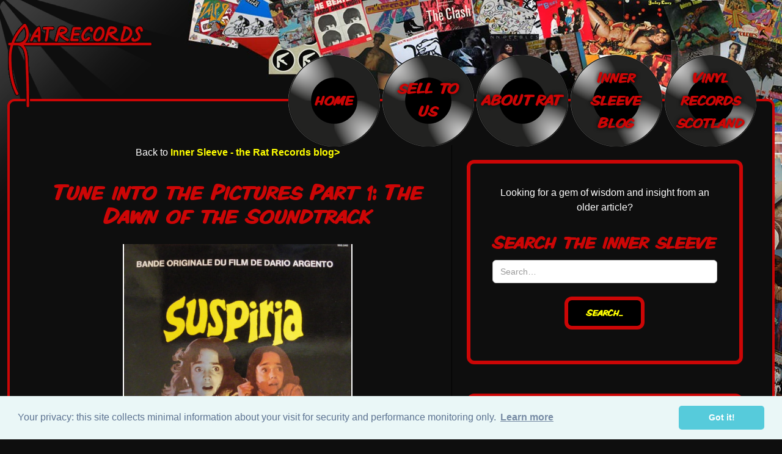

--- FILE ---
content_type: text/html
request_url: https://www.ratrecordsuk.net/blog/tune-into-the-pictures-part-1-the-dawn-of-the-soundtrack
body_size: 6001
content:
<!DOCTYPE html><!-- This site was created in Webflow. https://webflow.com --><!-- Last Published: Thu Oct 02 2025 15:10:22 GMT+0000 (Coordinated Universal Time) --><html data-wf-domain="www.ratrecordsuk.net" data-wf-page="5ab121fe19104973f689f99d" data-wf-site="595368a73741dc6684a43236" data-wf-collection="5ab121fe191049bc1f89f99c" data-wf-item-slug="tune-into-the-pictures-part-1-the-dawn-of-the-soundtrack"><head><meta charset="utf-8"/><title>Tune into the Pictures Part 1: The Dawn of the Soundtrack - from the Rat Records blog</title><meta content="Rat records second hand record &amp; CD shop in Camberwell, London, SE5 0RW - and auctions on eBay. I buy vinyl records and CDs; rare items; collectables; private collections; bulk lots and clearances. I pay cash and collect throughout the UK." name="description"/><meta content="width=device-width, initial-scale=1" name="viewport"/><meta content="Webflow" name="generator"/><link href="https://cdn.prod.website-files.com/595368a73741dc6684a43236/css/rtr-rat-records.webflow.shared.9e684f5f7.css" rel="stylesheet" type="text/css"/><script type="text/javascript">!function(o,c){var n=c.documentElement,t=" w-mod-";n.className+=t+"js",("ontouchstart"in o||o.DocumentTouch&&c instanceof DocumentTouch)&&(n.className+=t+"touch")}(window,document);</script><link href="https://cdn.prod.website-files.com/img/favicon.ico" rel="shortcut icon" type="image/x-icon"/><link href="https://cdn.prod.website-files.com/img/webclip.png" rel="apple-touch-icon"/><link rel="stylesheet" type="text/css" href="//d3jnnsnx1ulnja.cloudfront.net/css/spcc.css" />
<style>
.w-richtext p a {
  overflow-wrap: break-word;
  word-wrap: break-word;
  -ms-word-break: break-all;
  word-break: break-all;
  word-break: break-word;
}
#spcc_popup {
  background-color:#888;
}
#spcc_popup p {
  color:#fff;
}
.spcc-message {
  margin-bottom:100px;
}
</style>
<!-- Matomo -->
<script>
  var _paq = window._paq = window._paq || [];
  /* tracker methods like "setCustomDimension" should be called before "trackPageView" */
  // Call disableCookies before calling trackPageView 
  _paq.push(['disableCookies']);
  _paq.push(['trackPageView']);
  _paq.push(['enableLinkTracking']);
  (function() {
    var u="//analytics.seapebbleweb.co.uk/";
    _paq.push(['setTrackerUrl', u+'matomo.php']);
    _paq.push(['setSiteId', '3']);
    var d=document, g=d.createElement('script'), s=d.getElementsByTagName('script')[0];
    g.async=true; g.src=u+'matomo.js'; s.parentNode.insertBefore(g,s);
  })();
</script>
<!-- End Matomo Code -->
</head><body class="body"><div class="wrrapper"><div class="page"><div data-collapse="medium" data-animation="default" data-duration="400" data-easing="ease" data-easing2="ease" role="banner" class="nav w-nav"><div class="nav-wrapper w-container"><a href="/" class="nav-brand w-nav-brand"><img src="https://cdn.prod.website-files.com/595368a73741dc6684a43236/5aa94c808032ce4c4b68a54d_rat-records-logo.gif" alt="" class="nav-brand-img"/></a><nav role="navigation" class="nav-menu w-clearfix w-nav-menu"><a href="/" class="nav-lnk w-inline-block"><div class="nav-txt-md-lg">home</div><div class="nav-txt-sm-xs">home</div></a><a href="/sell-vinyl-records-cds" class="nav-lnk w-inline-block"><div class="nav-txt-md-lg">SELL TO US</div><div class="nav-txt-sm-xs">SELL TO US</div></a><a href="/about-rat-records" class="nav-lnk w-inline-block"><div class="nav-txt-md-lg">ABOUT RAT</div><div class="nav-txt-sm-xs">ABout RAT</div></a><a href="/rat-records-blog" class="nav-lnk w-inline-block"><div class="nav-txt-md-lg">Inner Sleeve Blog</div><div class="nav-txt-sm-xs">INNER SLEEVE Blog</div></a><a href="https://www.vinylrecords.scot/" class="nav-lnk w-inline-block"><div class="nav-txt-md-lg">Vinyl records scotland</div><div class="nav-txt-sm-xs">ViNYL RECORDS SCOTLAND</div></a></nav><div data-w-id="9bc79638-3831-65f4-59d5-b388c038bb2e" class="menu-btn w-nav-button"><div class="meu-btn-icon w-hidden-medium w-hidden-small w-hidden-tiny w-icon-nav-menu"></div><div class="menu-icn-wrap"><div data-w-id="3bfb4fab-233a-825d-974c-61c6af407a98" class="menu-icn-top"></div><div data-w-id="f24c5479-d976-ea33-01a2-d5afa93b13d2" class="menu-icn-middle"></div><div data-w-id="3bd637b2-3c0e-54cb-70ca-0bdf0458a00a" class="menu-icn-bottom"></div></div></div></div></div><section id="main" class="content"><div class="row"><div class="col-7"><div class="col-inner"><p class="crumb">Back to <a href="/rat-records-blog">Inner Sleeve - the Rat Records blog&gt;</a></p><h1 class="heading">Tune into the Pictures Part 1: The Dawn of the Soundtrack</h1><div class="rtb-blog w-richtext"><figure data-rt-type="image" data-rt-align="center" class="w-richtext-align-center"><div><img src="//d30dry0j9vg6p7.cloudfront.net/images/stories/rtr/114746660.jpg" alt="114746660"></div></figure><p>If you think that the first film with a soundtrack involves Al Jolson hamming it up as an obscene racist caricature in the Jizz Singa you're dead wrong.  The art and ambition of the film soundtrack began long, long before.To it's credit, the BBC still finds a few coppers down the back of the sofa sometimes to make some wonderful programmes. While BBC1 and BBC2 are largely a sea of greasy kitchen sinks, gurns and PC cheese BBC4 has picked up the mantle of what BBC2 once was when it had the likes of Arena, Storyville and the like.You owe it to yourself to check out the Neil Brand fronted three part series: <a href="http://www.bbc.co.uk/programmes/b03b51db">Sound of Cinema: The Music the Made the Movies.</a>I intend to rip it off and riff all over it for the next few Sleeves  - not just because the tireless efforts of your favourite record store have supplied me with amazing soundtrack LPs from the dark bliss of Goblin's Suspiria to Mad Max, Wild at Heart, Chinatown and various innovative injections from Tangerine Dream. And I must repent because sadly the first recorded music I purchased with what passed for my "own money" was the steroid and <a href="http://www.youtube.com/watch?v=ekXxi9IKZSA">sweat yacht rock vomit bukkake</a> that was the Top Gun soundtrack on LP.The first demonstration of a soundtrack probably happened in Paris in 1900. A crude but heroic attempt to sync the awful wax cylinder records of the day with moving images wowed crowds by making short excerpts of ballet, theatre and classical concerts.  Thomas Edison and others kept monkeying around with music for films for the next couple of decades using the same basic, obvious idea of syncing up some kind of disc with sound to the film.  Of course speakers largely were giant horns so it was more a novelty than anything else.  Two mechanical devices playing back media recorded in an irregular format - hand cranked cameras and early wax recorders were variable in speed and pitch - kept in some kind of sync that was more than just surreal was a massive challenge.A format war began between those who wanted to carry on with the pretty logical but nearly impossible idea of keeping records synced with the picture and the more radical, CD-like idea of recording the sound somehow directly onto the film itself to ensure perfect sync every time.In 1919, while the fields of Flanders still smelt of blood, the amazingly named American inventor Lee De Forest filed a patent for encoding sound onto the film itself.  Bits and blobs of exposed negative were read by a light and then converted back into soundwaves - much like the magic a cartridge on a tone arm performs.  The difference here is that instead of a needle hitting a groove and vibrating, its a light flickering on and off.A load of brilliant PR stunts, such as offering punters $10,000 (enough to buy a massive estate back then) if they found a record player anywhere in the cinema spread the word.  Musical acts of various kinds, speeches and stage performances around New York City were the main things filmed by the new PhonoFilms company.  Hollywood controlled all the major theatres and talent, so was content to watch from a distance and try its hand at sound occasionally as a novelty. Warner Brothers, the most innovative studio, had continued to pursue the sound sync from disc route with some success - in 1926 the no doubt turgid epic Don Juan had three hours worth of music and sound effects shown with it.  However, the heroic efforts needed to keep the discs in sync with the picture blew dead sheep.Sound was coming but the problem was the big boys had not agreed what technology to use, how cinemas would be converted and who would pay for it all.  Like any Mafia racket, keeping control meant cooperation was needed. In the end, an optical format won out and even today the sides of film sprockets are covered with all kinds of digital soundtrack information.  Soon it will all just be bits and bites on encoded hard drives sent by the Man.So the soundtrack came, but was it ever absent? 
In Japan a long tradition of live music and commentary during films was lost. Live music from bands or even just an organ was common - films were distributed with sheet music. This got lost in the shuffle over the years, so if you were unlucky enough to see an older transfer of Metropolis it was likely to have anything from random MFP Classical Volume 3 to Pat Benatar debasing it.Films were never truly silent before sound.  In fact, in artistic terms they were often louder. The need to export worldwide created a global film culture - where you could see a German thriller in Manila or an American comedy in France without any worry about dubbing, subtitles and other nonsense. Filmmakers and cultures influenced each other like never before until the tinny cry of "Mammmy!" crushed the magic like hot piss across a fine cheese.Sound is atmosphere, after the war, art came back and music painted back the beauty that had been lost to talkies.  Four very different artists - Miles Davis, Goblin, Neil Young and John Carpenter gave us much here. We'll turn to them next time.  You all know Morricone, so we wanted to go somewhere more electronic, scary, and terribly beautiful.</p></div><a href="#main" class="back2top">Back to top&gt;</a></div></div><div class="col-5"><div class="flink"><div class="search-wrap"><p class="search-intro">Looking for a gem of wisdom and insight from an older article?</p><h2>Search the inner sleeve</h2><form action="/search" class="w-form"><input class="search-input w-input" maxlength="256" name="query" placeholder="Search…" type="search" id="search" required=""/><input type="submit" class="search-button w-button" value="Search..."/></form></div></div><div class="flink"><h1>Sell Your Records &amp; CDs To Us</h1><p>It&#x27;s quick, it&#x27;s easy. <br/>We&#x27;re friendly, fair and knowledgeable, and we collect nationwide.<br/><br/><a href="#">&quot;I never expected to enjoy selling my record collection, but you made the process a remarkably upbeat one.&quot;<br/><br/></a></p><h2>If your Record or CD collection is worth money, we&#x27;ll buy it.</h2><div class="cta-block"><a href="mailto:tom@ratrecordsuk.net?subject=Website%20enquiry" data-w-id="ef784818-f444-1f02-133c-6c31dd4947c3" class="btn w-inline-block"><div class="btn-icon">e</div><div class="btn-cta">Email Tom Now</div><div class="btn-reveal">Click to email info@ratrecordsuk.net</div></a><div class="btn-cta-alt"><p class="inline">or call <a href="tel:+447795424575">07795 42 45 75</a> or</p><p class="inline"><a data-w-id="ef784818-f444-1f02-133c-6c31dd4947d1" href="#" class="form-open">submit an enquiry form</a></p></div></div></div></div></div><footer class="footer"><div class="row in-footer w-clearfix"><div class="col-6"><div class="footer-contact"><p>Rat Records (company number SC454074)<br/>Tel: <a href="tel:+447795424575">07795 42 45 75</a><br/>Email: <a href="mailto:tom@ratrecordsuk.net?subject=Website%20enquiry">tom@ratrecordsuk.net<br/></a>Sell your records: <a href="/sell-vinyl-records-cds">details &amp; enquiry form</a></p></div></div><div class="col-6"><div class="footer-social"><div class="col-inner"><a href="http://www.discogs.com/sell/list?seller=ratrecordsuk" target="_blank" class="discogs-icn w-inline-block"></a><a href="https://www.mixcloud.com/ratrecords/" target="_blank" class="mixcloud-icn w-inline-block"></a><a href="http://www.facebook.com/pages/Rat-Records/240644122654134" target="_blank" class="social-icn">f</a></div></div></div></div></footer></section><div class="ps w-clearfix"><div class="copyright"><p>(c) 2025 Rat Records</p></div><div class="siteby"><p>Website by <a href="http://www.seapebble.co.uk">Sea Pebble Ltd</a>.</p></div></div></div></div><script src="https://d3e54v103j8qbb.cloudfront.net/js/jquery-3.5.1.min.dc5e7f18c8.js?site=595368a73741dc6684a43236" type="text/javascript" integrity="sha256-9/aliU8dGd2tb6OSsuzixeV4y/faTqgFtohetphbbj0=" crossorigin="anonymous"></script><script src="https://cdn.prod.website-files.com/595368a73741dc6684a43236/js/webflow.schunk.36b8fb49256177c8.js" type="text/javascript"></script><script src="https://cdn.prod.website-files.com/595368a73741dc6684a43236/js/webflow.schunk.4a3ba94b110a902b.js" type="text/javascript"></script><script src="https://cdn.prod.website-files.com/595368a73741dc6684a43236/js/webflow.6c1c66c8.559e7ece95731f6c.js" type="text/javascript"></script><script src="//d3jnnsnx1ulnja.cloudfront.net/js/spcc.js"></script>
<script src="//d3jnnsnx1ulnja.cloudfront.net/js/spcc-rtr.js"></script></body></html>

--- FILE ---
content_type: text/css
request_url: https://cdn.prod.website-files.com/595368a73741dc6684a43236/css/rtr-rat-records.webflow.shared.9e684f5f7.css
body_size: 13946
content:
html {
  -webkit-text-size-adjust: 100%;
  -ms-text-size-adjust: 100%;
  font-family: sans-serif;
}

body {
  margin: 0;
}

article, aside, details, figcaption, figure, footer, header, hgroup, main, menu, nav, section, summary {
  display: block;
}

audio, canvas, progress, video {
  vertical-align: baseline;
  display: inline-block;
}

audio:not([controls]) {
  height: 0;
  display: none;
}

[hidden], template {
  display: none;
}

a {
  background-color: #0000;
}

a:active, a:hover {
  outline: 0;
}

abbr[title] {
  border-bottom: 1px dotted;
}

b, strong {
  font-weight: bold;
}

dfn {
  font-style: italic;
}

h1 {
  margin: .67em 0;
  font-size: 2em;
}

mark {
  color: #000;
  background: #ff0;
}

small {
  font-size: 80%;
}

sub, sup {
  vertical-align: baseline;
  font-size: 75%;
  line-height: 0;
  position: relative;
}

sup {
  top: -.5em;
}

sub {
  bottom: -.25em;
}

img {
  border: 0;
}

svg:not(:root) {
  overflow: hidden;
}

hr {
  box-sizing: content-box;
  height: 0;
}

pre {
  overflow: auto;
}

code, kbd, pre, samp {
  font-family: monospace;
  font-size: 1em;
}

button, input, optgroup, select, textarea {
  color: inherit;
  font: inherit;
  margin: 0;
}

button {
  overflow: visible;
}

button, select {
  text-transform: none;
}

button, html input[type="button"], input[type="reset"] {
  -webkit-appearance: button;
  cursor: pointer;
}

button[disabled], html input[disabled] {
  cursor: default;
}

button::-moz-focus-inner, input::-moz-focus-inner {
  border: 0;
  padding: 0;
}

input {
  line-height: normal;
}

input[type="checkbox"], input[type="radio"] {
  box-sizing: border-box;
  padding: 0;
}

input[type="number"]::-webkit-inner-spin-button, input[type="number"]::-webkit-outer-spin-button {
  height: auto;
}

input[type="search"] {
  -webkit-appearance: none;
}

input[type="search"]::-webkit-search-cancel-button, input[type="search"]::-webkit-search-decoration {
  -webkit-appearance: none;
}

legend {
  border: 0;
  padding: 0;
}

textarea {
  overflow: auto;
}

optgroup {
  font-weight: bold;
}

table {
  border-collapse: collapse;
  border-spacing: 0;
}

td, th {
  padding: 0;
}

@font-face {
  font-family: webflow-icons;
  src: url("[data-uri]") format("truetype");
  font-weight: normal;
  font-style: normal;
}

[class^="w-icon-"], [class*=" w-icon-"] {
  speak: none;
  font-variant: normal;
  text-transform: none;
  -webkit-font-smoothing: antialiased;
  -moz-osx-font-smoothing: grayscale;
  font-style: normal;
  font-weight: normal;
  line-height: 1;
  font-family: webflow-icons !important;
}

.w-icon-slider-right:before {
  content: "";
}

.w-icon-slider-left:before {
  content: "";
}

.w-icon-nav-menu:before {
  content: "";
}

.w-icon-arrow-down:before, .w-icon-dropdown-toggle:before {
  content: "";
}

.w-icon-file-upload-remove:before {
  content: "";
}

.w-icon-file-upload-icon:before {
  content: "";
}

* {
  box-sizing: border-box;
}

html {
  height: 100%;
}

body {
  color: #333;
  background-color: #fff;
  min-height: 100%;
  margin: 0;
  font-family: Arial, sans-serif;
  font-size: 14px;
  line-height: 20px;
}

img {
  vertical-align: middle;
  max-width: 100%;
  display: inline-block;
}

html.w-mod-touch * {
  background-attachment: scroll !important;
}

.w-block {
  display: block;
}

.w-inline-block {
  max-width: 100%;
  display: inline-block;
}

.w-clearfix:before, .w-clearfix:after {
  content: " ";
  grid-area: 1 / 1 / 2 / 2;
  display: table;
}

.w-clearfix:after {
  clear: both;
}

.w-hidden {
  display: none;
}

.w-button {
  color: #fff;
  line-height: inherit;
  cursor: pointer;
  background-color: #3898ec;
  border: 0;
  border-radius: 0;
  padding: 9px 15px;
  text-decoration: none;
  display: inline-block;
}

input.w-button {
  -webkit-appearance: button;
}

html[data-w-dynpage] [data-w-cloak] {
  color: #0000 !important;
}

.w-code-block {
  margin: unset;
}

pre.w-code-block code {
  all: inherit;
}

.w-optimization {
  display: contents;
}

.w-webflow-badge, .w-webflow-badge > img {
  box-sizing: unset;
  width: unset;
  height: unset;
  max-height: unset;
  max-width: unset;
  min-height: unset;
  min-width: unset;
  margin: unset;
  padding: unset;
  float: unset;
  clear: unset;
  border: unset;
  border-radius: unset;
  background: unset;
  background-image: unset;
  background-position: unset;
  background-size: unset;
  background-repeat: unset;
  background-origin: unset;
  background-clip: unset;
  background-attachment: unset;
  background-color: unset;
  box-shadow: unset;
  transform: unset;
  direction: unset;
  font-family: unset;
  font-weight: unset;
  color: unset;
  font-size: unset;
  line-height: unset;
  font-style: unset;
  font-variant: unset;
  text-align: unset;
  letter-spacing: unset;
  -webkit-text-decoration: unset;
  text-decoration: unset;
  text-indent: unset;
  text-transform: unset;
  list-style-type: unset;
  text-shadow: unset;
  vertical-align: unset;
  cursor: unset;
  white-space: unset;
  word-break: unset;
  word-spacing: unset;
  word-wrap: unset;
  transition: unset;
}

.w-webflow-badge {
  white-space: nowrap;
  cursor: pointer;
  box-shadow: 0 0 0 1px #0000001a, 0 1px 3px #0000001a;
  visibility: visible !important;
  opacity: 1 !important;
  z-index: 2147483647 !important;
  color: #aaadb0 !important;
  overflow: unset !important;
  background-color: #fff !important;
  border-radius: 3px !important;
  width: auto !important;
  height: auto !important;
  margin: 0 !important;
  padding: 6px !important;
  font-size: 12px !important;
  line-height: 14px !important;
  text-decoration: none !important;
  display: inline-block !important;
  position: fixed !important;
  inset: auto 12px 12px auto !important;
  transform: none !important;
}

.w-webflow-badge > img {
  position: unset;
  visibility: unset !important;
  opacity: 1 !important;
  vertical-align: middle !important;
  display: inline-block !important;
}

h1, h2, h3, h4, h5, h6 {
  margin-bottom: 10px;
  font-weight: bold;
}

h1 {
  margin-top: 20px;
  font-size: 38px;
  line-height: 44px;
}

h2 {
  margin-top: 20px;
  font-size: 32px;
  line-height: 36px;
}

h3 {
  margin-top: 20px;
  font-size: 24px;
  line-height: 30px;
}

h4 {
  margin-top: 10px;
  font-size: 18px;
  line-height: 24px;
}

h5 {
  margin-top: 10px;
  font-size: 14px;
  line-height: 20px;
}

h6 {
  margin-top: 10px;
  font-size: 12px;
  line-height: 18px;
}

p {
  margin-top: 0;
  margin-bottom: 10px;
}

blockquote {
  border-left: 5px solid #e2e2e2;
  margin: 0 0 10px;
  padding: 10px 20px;
  font-size: 18px;
  line-height: 22px;
}

figure {
  margin: 0 0 10px;
}

figcaption {
  text-align: center;
  margin-top: 5px;
}

ul, ol {
  margin-top: 0;
  margin-bottom: 10px;
  padding-left: 40px;
}

.w-list-unstyled {
  padding-left: 0;
  list-style: none;
}

.w-embed:before, .w-embed:after {
  content: " ";
  grid-area: 1 / 1 / 2 / 2;
  display: table;
}

.w-embed:after {
  clear: both;
}

.w-video {
  width: 100%;
  padding: 0;
  position: relative;
}

.w-video iframe, .w-video object, .w-video embed {
  border: none;
  width: 100%;
  height: 100%;
  position: absolute;
  top: 0;
  left: 0;
}

fieldset {
  border: 0;
  margin: 0;
  padding: 0;
}

button, [type="button"], [type="reset"] {
  cursor: pointer;
  -webkit-appearance: button;
  border: 0;
}

.w-form {
  margin: 0 0 15px;
}

.w-form-done {
  text-align: center;
  background-color: #ddd;
  padding: 20px;
  display: none;
}

.w-form-fail {
  background-color: #ffdede;
  margin-top: 10px;
  padding: 10px;
  display: none;
}

label {
  margin-bottom: 5px;
  font-weight: bold;
  display: block;
}

.w-input, .w-select {
  color: #333;
  vertical-align: middle;
  background-color: #fff;
  border: 1px solid #ccc;
  width: 100%;
  height: 38px;
  margin-bottom: 10px;
  padding: 8px 12px;
  font-size: 14px;
  line-height: 1.42857;
  display: block;
}

.w-input::placeholder, .w-select::placeholder {
  color: #999;
}

.w-input:focus, .w-select:focus {
  border-color: #3898ec;
  outline: 0;
}

.w-input[disabled], .w-select[disabled], .w-input[readonly], .w-select[readonly], fieldset[disabled] .w-input, fieldset[disabled] .w-select {
  cursor: not-allowed;
}

.w-input[disabled]:not(.w-input-disabled), .w-select[disabled]:not(.w-input-disabled), .w-input[readonly], .w-select[readonly], fieldset[disabled]:not(.w-input-disabled) .w-input, fieldset[disabled]:not(.w-input-disabled) .w-select {
  background-color: #eee;
}

textarea.w-input, textarea.w-select {
  height: auto;
}

.w-select {
  background-color: #f3f3f3;
}

.w-select[multiple] {
  height: auto;
}

.w-form-label {
  cursor: pointer;
  margin-bottom: 0;
  font-weight: normal;
  display: inline-block;
}

.w-radio {
  margin-bottom: 5px;
  padding-left: 20px;
  display: block;
}

.w-radio:before, .w-radio:after {
  content: " ";
  grid-area: 1 / 1 / 2 / 2;
  display: table;
}

.w-radio:after {
  clear: both;
}

.w-radio-input {
  float: left;
  margin: 3px 0 0 -20px;
  line-height: normal;
}

.w-file-upload {
  margin-bottom: 10px;
  display: block;
}

.w-file-upload-input {
  opacity: 0;
  z-index: -100;
  width: .1px;
  height: .1px;
  position: absolute;
  overflow: hidden;
}

.w-file-upload-default, .w-file-upload-uploading, .w-file-upload-success {
  color: #333;
  display: inline-block;
}

.w-file-upload-error {
  margin-top: 10px;
  display: block;
}

.w-file-upload-default.w-hidden, .w-file-upload-uploading.w-hidden, .w-file-upload-error.w-hidden, .w-file-upload-success.w-hidden {
  display: none;
}

.w-file-upload-uploading-btn {
  cursor: pointer;
  background-color: #fafafa;
  border: 1px solid #ccc;
  margin: 0;
  padding: 8px 12px;
  font-size: 14px;
  font-weight: normal;
  display: flex;
}

.w-file-upload-file {
  background-color: #fafafa;
  border: 1px solid #ccc;
  flex-grow: 1;
  justify-content: space-between;
  margin: 0;
  padding: 8px 9px 8px 11px;
  display: flex;
}

.w-file-upload-file-name {
  font-size: 14px;
  font-weight: normal;
  display: block;
}

.w-file-remove-link {
  cursor: pointer;
  width: auto;
  height: auto;
  margin-top: 3px;
  margin-left: 10px;
  padding: 3px;
  display: block;
}

.w-icon-file-upload-remove {
  margin: auto;
  font-size: 10px;
}

.w-file-upload-error-msg {
  color: #ea384c;
  padding: 2px 0;
  display: inline-block;
}

.w-file-upload-info {
  padding: 0 12px;
  line-height: 38px;
  display: inline-block;
}

.w-file-upload-label {
  cursor: pointer;
  background-color: #fafafa;
  border: 1px solid #ccc;
  margin: 0;
  padding: 8px 12px;
  font-size: 14px;
  font-weight: normal;
  display: inline-block;
}

.w-icon-file-upload-icon, .w-icon-file-upload-uploading {
  width: 20px;
  margin-right: 8px;
  display: inline-block;
}

.w-icon-file-upload-uploading {
  height: 20px;
}

.w-container {
  max-width: 940px;
  margin-left: auto;
  margin-right: auto;
}

.w-container:before, .w-container:after {
  content: " ";
  grid-area: 1 / 1 / 2 / 2;
  display: table;
}

.w-container:after {
  clear: both;
}

.w-container .w-row {
  margin-left: -10px;
  margin-right: -10px;
}

.w-row:before, .w-row:after {
  content: " ";
  grid-area: 1 / 1 / 2 / 2;
  display: table;
}

.w-row:after {
  clear: both;
}

.w-row .w-row {
  margin-left: 0;
  margin-right: 0;
}

.w-col {
  float: left;
  width: 100%;
  min-height: 1px;
  padding-left: 10px;
  padding-right: 10px;
  position: relative;
}

.w-col .w-col {
  padding-left: 0;
  padding-right: 0;
}

.w-col-1 {
  width: 8.33333%;
}

.w-col-2 {
  width: 16.6667%;
}

.w-col-3 {
  width: 25%;
}

.w-col-4 {
  width: 33.3333%;
}

.w-col-5 {
  width: 41.6667%;
}

.w-col-6 {
  width: 50%;
}

.w-col-7 {
  width: 58.3333%;
}

.w-col-8 {
  width: 66.6667%;
}

.w-col-9 {
  width: 75%;
}

.w-col-10 {
  width: 83.3333%;
}

.w-col-11 {
  width: 91.6667%;
}

.w-col-12 {
  width: 100%;
}

.w-hidden-main {
  display: none !important;
}

@media screen and (max-width: 991px) {
  .w-container {
    max-width: 728px;
  }

  .w-hidden-main {
    display: inherit !important;
  }

  .w-hidden-medium {
    display: none !important;
  }

  .w-col-medium-1 {
    width: 8.33333%;
  }

  .w-col-medium-2 {
    width: 16.6667%;
  }

  .w-col-medium-3 {
    width: 25%;
  }

  .w-col-medium-4 {
    width: 33.3333%;
  }

  .w-col-medium-5 {
    width: 41.6667%;
  }

  .w-col-medium-6 {
    width: 50%;
  }

  .w-col-medium-7 {
    width: 58.3333%;
  }

  .w-col-medium-8 {
    width: 66.6667%;
  }

  .w-col-medium-9 {
    width: 75%;
  }

  .w-col-medium-10 {
    width: 83.3333%;
  }

  .w-col-medium-11 {
    width: 91.6667%;
  }

  .w-col-medium-12 {
    width: 100%;
  }

  .w-col-stack {
    width: 100%;
    left: auto;
    right: auto;
  }
}

@media screen and (max-width: 767px) {
  .w-hidden-main, .w-hidden-medium {
    display: inherit !important;
  }

  .w-hidden-small {
    display: none !important;
  }

  .w-row, .w-container .w-row {
    margin-left: 0;
    margin-right: 0;
  }

  .w-col {
    width: 100%;
    left: auto;
    right: auto;
  }

  .w-col-small-1 {
    width: 8.33333%;
  }

  .w-col-small-2 {
    width: 16.6667%;
  }

  .w-col-small-3 {
    width: 25%;
  }

  .w-col-small-4 {
    width: 33.3333%;
  }

  .w-col-small-5 {
    width: 41.6667%;
  }

  .w-col-small-6 {
    width: 50%;
  }

  .w-col-small-7 {
    width: 58.3333%;
  }

  .w-col-small-8 {
    width: 66.6667%;
  }

  .w-col-small-9 {
    width: 75%;
  }

  .w-col-small-10 {
    width: 83.3333%;
  }

  .w-col-small-11 {
    width: 91.6667%;
  }

  .w-col-small-12 {
    width: 100%;
  }
}

@media screen and (max-width: 479px) {
  .w-container {
    max-width: none;
  }

  .w-hidden-main, .w-hidden-medium, .w-hidden-small {
    display: inherit !important;
  }

  .w-hidden-tiny {
    display: none !important;
  }

  .w-col {
    width: 100%;
  }

  .w-col-tiny-1 {
    width: 8.33333%;
  }

  .w-col-tiny-2 {
    width: 16.6667%;
  }

  .w-col-tiny-3 {
    width: 25%;
  }

  .w-col-tiny-4 {
    width: 33.3333%;
  }

  .w-col-tiny-5 {
    width: 41.6667%;
  }

  .w-col-tiny-6 {
    width: 50%;
  }

  .w-col-tiny-7 {
    width: 58.3333%;
  }

  .w-col-tiny-8 {
    width: 66.6667%;
  }

  .w-col-tiny-9 {
    width: 75%;
  }

  .w-col-tiny-10 {
    width: 83.3333%;
  }

  .w-col-tiny-11 {
    width: 91.6667%;
  }

  .w-col-tiny-12 {
    width: 100%;
  }
}

.w-widget {
  position: relative;
}

.w-widget-map {
  width: 100%;
  height: 400px;
}

.w-widget-map label {
  width: auto;
  display: inline;
}

.w-widget-map img {
  max-width: inherit;
}

.w-widget-map .gm-style-iw {
  text-align: center;
}

.w-widget-map .gm-style-iw > button {
  display: none !important;
}

.w-widget-twitter {
  overflow: hidden;
}

.w-widget-twitter-count-shim {
  vertical-align: top;
  text-align: center;
  background: #fff;
  border: 1px solid #758696;
  border-radius: 3px;
  width: 28px;
  height: 20px;
  display: inline-block;
  position: relative;
}

.w-widget-twitter-count-shim * {
  pointer-events: none;
  -webkit-user-select: none;
  user-select: none;
}

.w-widget-twitter-count-shim .w-widget-twitter-count-inner {
  text-align: center;
  color: #999;
  font-family: serif;
  font-size: 15px;
  line-height: 12px;
  position: relative;
}

.w-widget-twitter-count-shim .w-widget-twitter-count-clear {
  display: block;
  position: relative;
}

.w-widget-twitter-count-shim.w--large {
  width: 36px;
  height: 28px;
}

.w-widget-twitter-count-shim.w--large .w-widget-twitter-count-inner {
  font-size: 18px;
  line-height: 18px;
}

.w-widget-twitter-count-shim:not(.w--vertical) {
  margin-left: 5px;
  margin-right: 8px;
}

.w-widget-twitter-count-shim:not(.w--vertical).w--large {
  margin-left: 6px;
}

.w-widget-twitter-count-shim:not(.w--vertical):before, .w-widget-twitter-count-shim:not(.w--vertical):after {
  content: " ";
  pointer-events: none;
  border: solid #0000;
  width: 0;
  height: 0;
  position: absolute;
  top: 50%;
  left: 0;
}

.w-widget-twitter-count-shim:not(.w--vertical):before {
  border-width: 4px;
  border-color: #75869600 #5d6c7b #75869600 #75869600;
  margin-top: -4px;
  margin-left: -9px;
}

.w-widget-twitter-count-shim:not(.w--vertical).w--large:before {
  border-width: 5px;
  margin-top: -5px;
  margin-left: -10px;
}

.w-widget-twitter-count-shim:not(.w--vertical):after {
  border-width: 4px;
  border-color: #fff0 #fff #fff0 #fff0;
  margin-top: -4px;
  margin-left: -8px;
}

.w-widget-twitter-count-shim:not(.w--vertical).w--large:after {
  border-width: 5px;
  margin-top: -5px;
  margin-left: -9px;
}

.w-widget-twitter-count-shim.w--vertical {
  width: 61px;
  height: 33px;
  margin-bottom: 8px;
}

.w-widget-twitter-count-shim.w--vertical:before, .w-widget-twitter-count-shim.w--vertical:after {
  content: " ";
  pointer-events: none;
  border: solid #0000;
  width: 0;
  height: 0;
  position: absolute;
  top: 100%;
  left: 50%;
}

.w-widget-twitter-count-shim.w--vertical:before {
  border-width: 5px;
  border-color: #5d6c7b #75869600 #75869600;
  margin-left: -5px;
}

.w-widget-twitter-count-shim.w--vertical:after {
  border-width: 4px;
  border-color: #fff #fff0 #fff0;
  margin-left: -4px;
}

.w-widget-twitter-count-shim.w--vertical .w-widget-twitter-count-inner {
  font-size: 18px;
  line-height: 22px;
}

.w-widget-twitter-count-shim.w--vertical.w--large {
  width: 76px;
}

.w-background-video {
  color: #fff;
  height: 500px;
  position: relative;
  overflow: hidden;
}

.w-background-video > video {
  object-fit: cover;
  z-index: -100;
  background-position: 50%;
  background-size: cover;
  width: 100%;
  height: 100%;
  margin: auto;
  position: absolute;
  inset: -100%;
}

.w-background-video > video::-webkit-media-controls-start-playback-button {
  -webkit-appearance: none;
  display: none !important;
}

.w-background-video--control {
  background-color: #0000;
  padding: 0;
  position: absolute;
  bottom: 1em;
  right: 1em;
}

.w-background-video--control > [hidden] {
  display: none !important;
}

.w-slider {
  text-align: center;
  clear: both;
  -webkit-tap-highlight-color: #0000;
  tap-highlight-color: #0000;
  background: #ddd;
  height: 300px;
  position: relative;
}

.w-slider-mask {
  z-index: 1;
  white-space: nowrap;
  height: 100%;
  display: block;
  position: relative;
  left: 0;
  right: 0;
  overflow: hidden;
}

.w-slide {
  vertical-align: top;
  white-space: normal;
  text-align: left;
  width: 100%;
  height: 100%;
  display: inline-block;
  position: relative;
}

.w-slider-nav {
  z-index: 2;
  text-align: center;
  -webkit-tap-highlight-color: #0000;
  tap-highlight-color: #0000;
  height: 40px;
  margin: auto;
  padding-top: 10px;
  position: absolute;
  inset: auto 0 0;
}

.w-slider-nav.w-round > div {
  border-radius: 100%;
}

.w-slider-nav.w-num > div {
  font-size: inherit;
  line-height: inherit;
  width: auto;
  height: auto;
  padding: .2em .5em;
}

.w-slider-nav.w-shadow > div {
  box-shadow: 0 0 3px #3336;
}

.w-slider-nav-invert {
  color: #fff;
}

.w-slider-nav-invert > div {
  background-color: #2226;
}

.w-slider-nav-invert > div.w-active {
  background-color: #222;
}

.w-slider-dot {
  cursor: pointer;
  background-color: #fff6;
  width: 1em;
  height: 1em;
  margin: 0 3px .5em;
  transition: background-color .1s, color .1s;
  display: inline-block;
  position: relative;
}

.w-slider-dot.w-active {
  background-color: #fff;
}

.w-slider-dot:focus {
  outline: none;
  box-shadow: 0 0 0 2px #fff;
}

.w-slider-dot:focus.w-active {
  box-shadow: none;
}

.w-slider-arrow-left, .w-slider-arrow-right {
  cursor: pointer;
  color: #fff;
  -webkit-tap-highlight-color: #0000;
  tap-highlight-color: #0000;
  -webkit-user-select: none;
  user-select: none;
  width: 80px;
  margin: auto;
  font-size: 40px;
  position: absolute;
  inset: 0;
  overflow: hidden;
}

.w-slider-arrow-left [class^="w-icon-"], .w-slider-arrow-right [class^="w-icon-"], .w-slider-arrow-left [class*=" w-icon-"], .w-slider-arrow-right [class*=" w-icon-"] {
  position: absolute;
}

.w-slider-arrow-left:focus, .w-slider-arrow-right:focus {
  outline: 0;
}

.w-slider-arrow-left {
  z-index: 3;
  right: auto;
}

.w-slider-arrow-right {
  z-index: 4;
  left: auto;
}

.w-icon-slider-left, .w-icon-slider-right {
  width: 1em;
  height: 1em;
  margin: auto;
  inset: 0;
}

.w-slider-aria-label {
  clip: rect(0 0 0 0);
  border: 0;
  width: 1px;
  height: 1px;
  margin: -1px;
  padding: 0;
  position: absolute;
  overflow: hidden;
}

.w-slider-force-show {
  display: block !important;
}

.w-dropdown {
  text-align: left;
  z-index: 900;
  margin-left: auto;
  margin-right: auto;
  display: inline-block;
  position: relative;
}

.w-dropdown-btn, .w-dropdown-toggle, .w-dropdown-link {
  vertical-align: top;
  color: #222;
  text-align: left;
  white-space: nowrap;
  margin-left: auto;
  margin-right: auto;
  padding: 20px;
  text-decoration: none;
  position: relative;
}

.w-dropdown-toggle {
  -webkit-user-select: none;
  user-select: none;
  cursor: pointer;
  padding-right: 40px;
  display: inline-block;
}

.w-dropdown-toggle:focus {
  outline: 0;
}

.w-icon-dropdown-toggle {
  width: 1em;
  height: 1em;
  margin: auto 20px auto auto;
  position: absolute;
  top: 0;
  bottom: 0;
  right: 0;
}

.w-dropdown-list {
  background: #ddd;
  min-width: 100%;
  display: none;
  position: absolute;
}

.w-dropdown-list.w--open {
  display: block;
}

.w-dropdown-link {
  color: #222;
  padding: 10px 20px;
  display: block;
}

.w-dropdown-link.w--current {
  color: #0082f3;
}

.w-dropdown-link:focus {
  outline: 0;
}

@media screen and (max-width: 767px) {
  .w-nav-brand {
    padding-left: 10px;
  }
}

.w-lightbox-backdrop {
  cursor: auto;
  letter-spacing: normal;
  text-indent: 0;
  text-shadow: none;
  text-transform: none;
  visibility: visible;
  white-space: normal;
  word-break: normal;
  word-spacing: normal;
  word-wrap: normal;
  color: #fff;
  text-align: center;
  z-index: 2000;
  opacity: 0;
  -webkit-user-select: none;
  -moz-user-select: none;
  -webkit-tap-highlight-color: transparent;
  background: #000000e6;
  outline: 0;
  font-family: Helvetica Neue, Helvetica, Ubuntu, Segoe UI, Verdana, sans-serif;
  font-size: 17px;
  font-style: normal;
  font-weight: 300;
  line-height: 1.2;
  list-style: disc;
  position: fixed;
  inset: 0;
  -webkit-transform: translate(0);
}

.w-lightbox-backdrop, .w-lightbox-container {
  -webkit-overflow-scrolling: touch;
  height: 100%;
  overflow: auto;
}

.w-lightbox-content {
  height: 100vh;
  position: relative;
  overflow: hidden;
}

.w-lightbox-view {
  opacity: 0;
  width: 100vw;
  height: 100vh;
  position: absolute;
}

.w-lightbox-view:before {
  content: "";
  height: 100vh;
}

.w-lightbox-group, .w-lightbox-group .w-lightbox-view, .w-lightbox-group .w-lightbox-view:before {
  height: 86vh;
}

.w-lightbox-frame, .w-lightbox-view:before {
  vertical-align: middle;
  display: inline-block;
}

.w-lightbox-figure {
  margin: 0;
  position: relative;
}

.w-lightbox-group .w-lightbox-figure {
  cursor: pointer;
}

.w-lightbox-img {
  width: auto;
  max-width: none;
  height: auto;
}

.w-lightbox-image {
  float: none;
  max-width: 100vw;
  max-height: 100vh;
  display: block;
}

.w-lightbox-group .w-lightbox-image {
  max-height: 86vh;
}

.w-lightbox-caption {
  text-align: left;
  text-overflow: ellipsis;
  white-space: nowrap;
  background: #0006;
  padding: .5em 1em;
  position: absolute;
  bottom: 0;
  left: 0;
  right: 0;
  overflow: hidden;
}

.w-lightbox-embed {
  width: 100%;
  height: 100%;
  position: absolute;
  inset: 0;
}

.w-lightbox-control {
  cursor: pointer;
  background-position: center;
  background-repeat: no-repeat;
  background-size: 24px;
  width: 4em;
  transition: all .3s;
  position: absolute;
  top: 0;
}

.w-lightbox-left {
  background-image: url("[data-uri]");
  display: none;
  bottom: 0;
  left: 0;
}

.w-lightbox-right {
  background-image: url("[data-uri]");
  display: none;
  bottom: 0;
  right: 0;
}

.w-lightbox-close {
  background-image: url("[data-uri]");
  background-size: 18px;
  height: 2.6em;
  right: 0;
}

.w-lightbox-strip {
  white-space: nowrap;
  padding: 0 1vh;
  line-height: 0;
  position: absolute;
  bottom: 0;
  left: 0;
  right: 0;
  overflow: auto hidden;
}

.w-lightbox-item {
  box-sizing: content-box;
  cursor: pointer;
  width: 10vh;
  padding: 2vh 1vh;
  display: inline-block;
  -webkit-transform: translate3d(0, 0, 0);
}

.w-lightbox-active {
  opacity: .3;
}

.w-lightbox-thumbnail {
  background: #222;
  height: 10vh;
  position: relative;
  overflow: hidden;
}

.w-lightbox-thumbnail-image {
  position: absolute;
  top: 0;
  left: 0;
}

.w-lightbox-thumbnail .w-lightbox-tall {
  width: 100%;
  top: 50%;
  transform: translate(0, -50%);
}

.w-lightbox-thumbnail .w-lightbox-wide {
  height: 100%;
  left: 50%;
  transform: translate(-50%);
}

.w-lightbox-spinner {
  box-sizing: border-box;
  border: 5px solid #0006;
  border-radius: 50%;
  width: 40px;
  height: 40px;
  margin-top: -20px;
  margin-left: -20px;
  animation: .8s linear infinite spin;
  position: absolute;
  top: 50%;
  left: 50%;
}

.w-lightbox-spinner:after {
  content: "";
  border: 3px solid #0000;
  border-bottom-color: #fff;
  border-radius: 50%;
  position: absolute;
  inset: -4px;
}

.w-lightbox-hide {
  display: none;
}

.w-lightbox-noscroll {
  overflow: hidden;
}

@media (min-width: 768px) {
  .w-lightbox-content {
    height: 96vh;
    margin-top: 2vh;
  }

  .w-lightbox-view, .w-lightbox-view:before {
    height: 96vh;
  }

  .w-lightbox-group, .w-lightbox-group .w-lightbox-view, .w-lightbox-group .w-lightbox-view:before {
    height: 84vh;
  }

  .w-lightbox-image {
    max-width: 96vw;
    max-height: 96vh;
  }

  .w-lightbox-group .w-lightbox-image {
    max-width: 82.3vw;
    max-height: 84vh;
  }

  .w-lightbox-left, .w-lightbox-right {
    opacity: .5;
    display: block;
  }

  .w-lightbox-close {
    opacity: .8;
  }

  .w-lightbox-control:hover {
    opacity: 1;
  }
}

.w-lightbox-inactive, .w-lightbox-inactive:hover {
  opacity: 0;
}

.w-richtext:before, .w-richtext:after {
  content: " ";
  grid-area: 1 / 1 / 2 / 2;
  display: table;
}

.w-richtext:after {
  clear: both;
}

.w-richtext[contenteditable="true"]:before, .w-richtext[contenteditable="true"]:after {
  white-space: initial;
}

.w-richtext ol, .w-richtext ul {
  overflow: hidden;
}

.w-richtext .w-richtext-figure-selected.w-richtext-figure-type-video div:after, .w-richtext .w-richtext-figure-selected[data-rt-type="video"] div:after, .w-richtext .w-richtext-figure-selected.w-richtext-figure-type-image div, .w-richtext .w-richtext-figure-selected[data-rt-type="image"] div {
  outline: 2px solid #2895f7;
}

.w-richtext figure.w-richtext-figure-type-video > div:after, .w-richtext figure[data-rt-type="video"] > div:after {
  content: "";
  display: none;
  position: absolute;
  inset: 0;
}

.w-richtext figure {
  max-width: 60%;
  position: relative;
}

.w-richtext figure > div:before {
  cursor: default !important;
}

.w-richtext figure img {
  width: 100%;
}

.w-richtext figure figcaption.w-richtext-figcaption-placeholder {
  opacity: .6;
}

.w-richtext figure div {
  color: #0000;
  font-size: 0;
}

.w-richtext figure.w-richtext-figure-type-image, .w-richtext figure[data-rt-type="image"] {
  display: table;
}

.w-richtext figure.w-richtext-figure-type-image > div, .w-richtext figure[data-rt-type="image"] > div {
  display: inline-block;
}

.w-richtext figure.w-richtext-figure-type-image > figcaption, .w-richtext figure[data-rt-type="image"] > figcaption {
  caption-side: bottom;
  display: table-caption;
}

.w-richtext figure.w-richtext-figure-type-video, .w-richtext figure[data-rt-type="video"] {
  width: 60%;
  height: 0;
}

.w-richtext figure.w-richtext-figure-type-video iframe, .w-richtext figure[data-rt-type="video"] iframe {
  width: 100%;
  height: 100%;
  position: absolute;
  top: 0;
  left: 0;
}

.w-richtext figure.w-richtext-figure-type-video > div, .w-richtext figure[data-rt-type="video"] > div {
  width: 100%;
}

.w-richtext figure.w-richtext-align-center {
  clear: both;
  margin-left: auto;
  margin-right: auto;
}

.w-richtext figure.w-richtext-align-center.w-richtext-figure-type-image > div, .w-richtext figure.w-richtext-align-center[data-rt-type="image"] > div {
  max-width: 100%;
}

.w-richtext figure.w-richtext-align-normal {
  clear: both;
}

.w-richtext figure.w-richtext-align-fullwidth {
  text-align: center;
  clear: both;
  width: 100%;
  max-width: 100%;
  margin-left: auto;
  margin-right: auto;
  display: block;
}

.w-richtext figure.w-richtext-align-fullwidth > div {
  padding-bottom: inherit;
  display: inline-block;
}

.w-richtext figure.w-richtext-align-fullwidth > figcaption {
  display: block;
}

.w-richtext figure.w-richtext-align-floatleft {
  float: left;
  clear: none;
  margin-right: 15px;
}

.w-richtext figure.w-richtext-align-floatright {
  float: right;
  clear: none;
  margin-left: 15px;
}

.w-nav {
  z-index: 1000;
  background: #ddd;
  position: relative;
}

.w-nav:before, .w-nav:after {
  content: " ";
  grid-area: 1 / 1 / 2 / 2;
  display: table;
}

.w-nav:after {
  clear: both;
}

.w-nav-brand {
  float: left;
  color: #333;
  text-decoration: none;
  position: relative;
}

.w-nav-link {
  vertical-align: top;
  color: #222;
  text-align: left;
  margin-left: auto;
  margin-right: auto;
  padding: 20px;
  text-decoration: none;
  display: inline-block;
  position: relative;
}

.w-nav-link.w--current {
  color: #0082f3;
}

.w-nav-menu {
  float: right;
  position: relative;
}

[data-nav-menu-open] {
  text-align: center;
  background: #c8c8c8;
  min-width: 200px;
  position: absolute;
  top: 100%;
  left: 0;
  right: 0;
  overflow: visible;
  display: block !important;
}

.w--nav-link-open {
  display: block;
  position: relative;
}

.w-nav-overlay {
  width: 100%;
  display: none;
  position: absolute;
  top: 100%;
  left: 0;
  right: 0;
  overflow: hidden;
}

.w-nav-overlay [data-nav-menu-open] {
  top: 0;
}

.w-nav[data-animation="over-left"] .w-nav-overlay {
  width: auto;
}

.w-nav[data-animation="over-left"] .w-nav-overlay, .w-nav[data-animation="over-left"] [data-nav-menu-open] {
  z-index: 1;
  top: 0;
  right: auto;
}

.w-nav[data-animation="over-right"] .w-nav-overlay {
  width: auto;
}

.w-nav[data-animation="over-right"] .w-nav-overlay, .w-nav[data-animation="over-right"] [data-nav-menu-open] {
  z-index: 1;
  top: 0;
  left: auto;
}

.w-nav-button {
  float: right;
  cursor: pointer;
  -webkit-tap-highlight-color: #0000;
  tap-highlight-color: #0000;
  -webkit-user-select: none;
  user-select: none;
  padding: 18px;
  font-size: 24px;
  display: none;
  position: relative;
}

.w-nav-button:focus {
  outline: 0;
}

.w-nav-button.w--open {
  color: #fff;
  background-color: #c8c8c8;
}

.w-nav[data-collapse="all"] .w-nav-menu {
  display: none;
}

.w-nav[data-collapse="all"] .w-nav-button, .w--nav-dropdown-open, .w--nav-dropdown-toggle-open {
  display: block;
}

.w--nav-dropdown-list-open {
  position: static;
}

@media screen and (max-width: 991px) {
  .w-nav[data-collapse="medium"] .w-nav-menu {
    display: none;
  }

  .w-nav[data-collapse="medium"] .w-nav-button {
    display: block;
  }
}

@media screen and (max-width: 767px) {
  .w-nav[data-collapse="small"] .w-nav-menu {
    display: none;
  }

  .w-nav[data-collapse="small"] .w-nav-button {
    display: block;
  }

  .w-nav-brand {
    padding-left: 10px;
  }
}

@media screen and (max-width: 479px) {
  .w-nav[data-collapse="tiny"] .w-nav-menu {
    display: none;
  }

  .w-nav[data-collapse="tiny"] .w-nav-button {
    display: block;
  }
}

.w-tabs {
  position: relative;
}

.w-tabs:before, .w-tabs:after {
  content: " ";
  grid-area: 1 / 1 / 2 / 2;
  display: table;
}

.w-tabs:after {
  clear: both;
}

.w-tab-menu {
  position: relative;
}

.w-tab-link {
  vertical-align: top;
  text-align: left;
  cursor: pointer;
  color: #222;
  background-color: #ddd;
  padding: 9px 30px;
  text-decoration: none;
  display: inline-block;
  position: relative;
}

.w-tab-link.w--current {
  background-color: #c8c8c8;
}

.w-tab-link:focus {
  outline: 0;
}

.w-tab-content {
  display: block;
  position: relative;
  overflow: hidden;
}

.w-tab-pane {
  display: none;
  position: relative;
}

.w--tab-active {
  display: block;
}

@media screen and (max-width: 479px) {
  .w-tab-link {
    display: block;
  }
}

.w-ix-emptyfix:after {
  content: "";
}

@keyframes spin {
  0% {
    transform: rotate(0);
  }

  100% {
    transform: rotate(360deg);
  }
}

.w-dyn-empty {
  background-color: #ddd;
  padding: 10px;
}

.w-dyn-hide, .w-dyn-bind-empty, .w-condition-invisible {
  display: none !important;
}

.wf-layout-layout {
  display: grid;
}

@font-face {
  font-family: VTCkomixationSCbold;
  src: url("https://cdn.prod.website-files.com/595368a73741dc6684a43236/5aa94d9a8032ce032068a633_vtckomixationscbold-webfont.eot") format("embedded-opentype"), url("https://cdn.prod.website-files.com/595368a73741dc6684a43236/5aa94d9a5a2ad72241cd5b1f_vtckomixationscbold-webfont.woff") format("woff"), url("https://cdn.prod.website-files.com/595368a73741dc6684a43236/5aa94d9a5a2ad70eaccd5b1e_vtckomixationscbold-webfont.ttf") format("truetype"), url("https://cdn.prod.website-files.com/595368a73741dc6684a43236/5aa94d9a8032ced0d468a634_vtckomixationscbold-webfont.svg") format("svg");
  font-weight: 700;
  font-style: normal;
  font-display: auto;
}

@font-face {
  font-family: VTCkomixationSC;
  src: url("https://cdn.prod.website-files.com/595368a73741dc6684a43236/5aa94dd2526e43bd74d14d4c_vtckomixationsc-webfont.eot") format("embedded-opentype"), url("https://cdn.prod.website-files.com/595368a73741dc6684a43236/5aa94dd2526e43d92fd14d4d_vtckomixationsc-webfont.woff") format("woff"), url("https://cdn.prod.website-files.com/595368a73741dc6684a43236/5aa94dd2fb5d31ad9ab31299_vtckomixationsc-webfont.ttf") format("truetype"), url("https://cdn.prod.website-files.com/595368a73741dc6684a43236/5aa94dd28032ce215f68a65d_vtckomixationsc-webfont.svg") format("svg");
  font-weight: 400;
  font-style: normal;
  font-display: auto;
}

@font-face {
  font-family: Rtr;
  src: url("https://cdn.prod.website-files.com/595368a73741dc6684a43236/5b0fce9362492514f0a9c988_rtr.eot") format("embedded-opentype"), url("https://cdn.prod.website-files.com/595368a73741dc6684a43236/5b0fce936249255211a9c98a_rtr.woff") format("woff"), url("https://cdn.prod.website-files.com/595368a73741dc6684a43236/5b0fce93acd208f08ffb98a1_rtr.ttf") format("truetype"), url("https://cdn.prod.website-files.com/595368a73741dc6684a43236/5b0fce93d02c33b62262aaa6_rtr.svg") format("svg");
  font-weight: 400;
  font-style: normal;
  font-display: auto;
}

:root {
  --rtr-red: #cc0606;
  --yellow: yellow;
  --white: white;
  --black: black;
  --rtr-vinyl: #0e0e0e;
}

.w-pagination-wrapper {
  flex-wrap: wrap;
  justify-content: center;
  display: flex;
}

.w-pagination-previous {
  color: #333;
  background-color: #fafafa;
  border: 1px solid #ccc;
  border-radius: 2px;
  margin-left: 10px;
  margin-right: 10px;
  padding: 9px 20px;
  font-size: 14px;
  display: block;
}

.w-pagination-previous-icon {
  margin-right: 4px;
}

.w-pagination-next {
  color: #333;
  background-color: #fafafa;
  border: 1px solid #ccc;
  border-radius: 2px;
  margin-left: 10px;
  margin-right: 10px;
  padding: 9px 20px;
  font-size: 14px;
  display: block;
}

.w-pagination-next-icon {
  margin-left: 4px;
}

h1 {
  color: #cc0606;
  margin-top: 0;
  margin-bottom: 10px;
  font-family: VTCkomixationSCbold, sans-serif;
  font-size: 2.25rem;
  font-weight: 700;
  line-height: 1.1;
}

h2 {
  color: #cc0606;
  margin-top: 0;
  margin-bottom: 10px;
  font-family: VTCkomixationSCbold, sans-serif;
  font-size: 1.95rem;
  font-weight: 700;
  line-height: 1.1;
}

h3 {
  color: #cc0606;
  margin-top: 20px;
  margin-bottom: 10px;
  font-family: VTCkomixationSCbold, sans-serif;
  font-size: 1.56rem;
  font-weight: 700;
  line-height: 30px;
}

h4 {
  margin-top: 10px;
  margin-bottom: 10px;
  font-size: 1.25rem;
  font-style: italic;
  font-weight: 700;
  line-height: 24px;
}

a {
  color: #ff0;
  font-weight: 700;
  text-decoration: none;
}

a:hover {
  color: #cc0606;
  text-decoration: underline;
}

img {
  max-width: 100%;
  display: inline-block;
}

figure {
  margin-bottom: 10px;
}

.body {
  color: #fff;
  background-color: #0e0e0e;
  background-image: url("https://cdn.prod.website-files.com/595368a73741dc6684a43236/5aa94a9f5a2ad70228cd54a1_rat-records-bg.jpg");
  background-position: 100% 0;
  background-repeat: no-repeat;
  background-size: 1020px;
  font-family: Trebuchet MS, Lucida Grande, Lucida Sans Unicode, Lucida Sans, Tahoma, sans-serif;
  font-size: 1rem;
  line-height: 1.5;
}

.wrrapper {
  background-image: url("https://cdn.prod.website-files.com/595368a73741dc6684a43236/5aa94b80fb5d31c9cbb30f70_page_gl.png");
  background-position: 0 0;
  background-repeat: no-repeat;
  background-size: 386px;
  border-radius: 12px;
  position: relative;
}

.page {
  max-width: 1600px;
  margin-left: auto;
  margin-right: auto;
  padding-top: 0;
  padding-left: 12px;
  padding-right: 12px;
}

.nav {
  background-color: #0000;
}

.content {
  background-color: #0e0e0e;
  border: 4px solid #cc0606;
  border-radius: 12px;
  margin-top: 12px;
  padding: 72px 24px 24px;
}

.row {
  text-align: center;
  flex-wrap: wrap;
  margin-bottom: 24px;
  display: block;
  position: relative;
}

.row.stretch-v {
  flex-flow: column wrap;
  justify-content: space-around;
  height: 100%;
  display: flex;
}

.row.is-flex {
  display: flex;
}

.tabs-menu {
  z-index: 2;
  float: left;
  width: 25%;
  padding-top: 0;
}

.tabs-content {
  z-index: 1;
  float: left;
  background-color: #000;
  border-top: 6px solid #cc0606;
  border-bottom: 6px solid #cc0606;
  border-left: 6px solid #cc0606;
  border-top-left-radius: 6px;
  border-bottom-left-radius: 6px;
  width: 75%;
  left: -6px;
}

.tab-lnk {
  background-color: #0000;
  background-image: url("https://cdn.prod.website-files.com/595368a73741dc6684a43236/5aa94e565a2ad706eecd5c0e_vinyl-records.png");
  background-position: 0;
  background-repeat: no-repeat;
  background-size: 75px;
  border: 3px solid #cc0606;
  border-right-color: #0000;
  border-top-left-radius: 12px;
  border-bottom-left-radius: 12px;
  align-items: center;
  height: 125px;
  margin-top: 0;
  margin-bottom: 12px;
  margin-right: 9px;
  padding: 0 0 0 22px;
  display: flex;
}

.tab-lnk:hover {
  background-color: #000;
  text-decoration: none;
}

.tab-lnk.w--current {
  background-color: #000;
  background-size: 100px;
  border-width: 6px;
  border-right-style: none;
  border-right-color: #000;
  margin-right: 0;
}

.tab-pane {
  padding: 42px 36px 12px;
}

.tab-inner {
  position: relative;
}

.tab-title {
  color: #cc0606;
  text-shadow: 3px 3px 17px #0e0e0e;
  padding-left: 17px;
  font-family: VTCkomixationSCbold, sans-serif;
  font-size: 2.25rem;
  line-height: 1.1;
  position: static;
  top: 0;
  left: 0;
  right: 0;
}

.tab-title.only-lg-md {
  line-height: 1;
}

.tab-title.only-sm-xs {
  display: none;
}

.tab-img {
  opacity: .68;
  display: block;
}

.footer {
  clear: both;
  border: 2px solid #000;
  border-top-color: #cc0606;
  margin-top: 24px;
  padding-top: 24px;
}

.col-6 {
  float: left;
  text-align: center;
  width: 50%;
  position: relative;
}

.col-6.footer-last {
  text-align: right;
}

.col-6.is-inset {
  border-right: 1px #464444;
}

.footer-contact {
  text-align: left;
}

.footer-social {
  text-align: right;
}

.ps {
  padding-top: 24px;
}

.copyright {
  float: left;
  width: 50%;
  font-style: italic;
}

.siteby {
  float: right;
  text-align: right;
  width: 50%;
  font-style: italic;
}

.link {
  text-decoration: none;
}

.link:hover {
  text-decoration: underline;
}

.link-2 {
  text-decoration: none;
}

.nav-wrapper {
  width: 100%;
  max-width: 100%;
  position: relative;
}

.nav-brand {
  z-index: 2;
  width: 22.5%;
  bottom: -38px;
}

.nav-menu {
  z-index: 1;
  background-color: #0000;
  justify-content: flex-end;
  width: 77.5%;
  display: flex;
  top: 90px;
  left: -28px;
  right: auto;
}

.nav-lnk {
  float: left;
  color: #cc0606;
  text-align: center;
  background-image: url("https://cdn.prod.website-files.com/595368a73741dc6684a43236/5ab278ce1b2e4e1bec793b60_vinyl-records.png");
  background-position: 50%;
  background-repeat: no-repeat;
  background-size: contain;
  flex-direction: column;
  flex: 0 auto;
  justify-content: center;
  width: 150px;
  height: 150px;
  margin-left: 2px;
  margin-right: 2px;
  padding-left: 9px;
  padding-right: 9px;
  font-family: VTCkomixationSCbold, sans-serif;
  font-size: 1.56rem;
  display: flex;
}

.nav-lnk:hover {
  color: #d85a5a;
  text-decoration: none;
}

.nav-lnk.w--current {
  color: #ff0;
}

.only-lg-md {
  clear: both;
  display: block;
}

.row-inset {
  text-align: center;
  width: 100%;
}

.col-4 {
  float: left;
  color: #fff;
  text-align: center;
  width: 33.3333%;
  position: relative;
}

.col-4.is-featured {
  border: 6px solid #cc0606;
  border-radius: 12px;
  padding-bottom: 24px;
}

.nav-txt-md-lg {
  text-shadow: 0 0 7px #000;
}

.nav-txt-sm-xs {
  display: none;
}

.h-wide {
  text-align: center;
  margin-top: 0;
  margin-bottom: 30px;
  padding-left: 48px;
  padding-right: 48px;
}

.h-wide.not-last {
  margin-bottom: 12px;
}

.tab-border {
  background-color: #cc0606;
  width: 3px;
  height: 100%;
  position: absolute;
  top: 0;
  bottom: 0;
  right: 20px;
}

.tab-here {
  position: absolute;
  top: 50%;
  bottom: 0;
  right: -20px;
}

.ma-slider-wrapper {
  width: 100%;
  max-width: 380px;
  margin-left: auto;
  margin-right: auto;
  position: relative;
}

.ma-slider {
  border: 8px solid var(--rtr-red);
  background-color: #0000;
  border-radius: 20px;
  height: auto;
  margin-top: 24px;
}

.img-content {
  border-radius: 12px;
  margin: 24px;
}

.content-img-caption {
  margin-top: -12px;
  margin-left: 24px;
  margin-right: 24px;
  font-style: italic;
}

.col-inner {
  border-right: 1px solid #000;
  padding-left: 36px;
  padding-right: 36px;
}

.col-inner.inset-left {
  border-right-color: #464444;
  padding-left: 24px;
  padding-right: 24px;
}

.col-3 {
  float: left;
  text-align: center;
  width: 25%;
  position: relative;
}

.col-9 {
  float: left;
  width: 75%;
  position: relative;
}

.is-top {
  margin-top: 29px;
}

.is-top.is-wide {
  text-align: center;
}

.h-xl {
  font-size: 3rem;
}

.event {
  float: left;
  width: 50%;
  padding-right: 24px;
}

.spacer {
  height: 48px;
}

.mask {
  border-radius: 12px;
}

.btn {
  background-color: #000;
  border: 6px solid #cc0606;
  border-radius: 12px;
  margin-bottom: 30px;
  margin-left: 12px;
  margin-right: 12px;
  padding: 0 24px 4px;
  display: inline-block;
  position: relative;
}

.btn:hover {
  background-color: #464444;
  border-color: #ff0;
}

.btn-icon {
  margin-top: -14px;
  font-family: RTR, sans-serif;
  font-size: 2.25rem;
  font-weight: 400;
  display: inline-block;
  position: relative;
  top: 6px;
}

.btn-cta {
  text-transform: uppercase;
  margin-left: 14px;
  padding-top: 6px;
  font-family: VTCkomixationSC, sans-serif;
  font-size: 1.95rem;
  display: inline-block;
}

.btn-reveal {
  opacity: 0;
  display: block;
  position: absolute;
  top: 68px;
}

.popup-form {
  z-index: 9999;
  background-color: #000000d6;
  border: 3px solid #cc0606;
  border-radius: 12px;
  width: 100%;
  max-width: 1600px;
  margin: 58px auto;
  padding: 0 80px 36px;
  display: block;
  position: static;
  top: 0;
  left: 0;
  right: 0;
  overflow: auto;
}

.form-close {
  text-align: right;
  display: block;
}

.form-close.at-bottom {
  text-align: center;
  margin-top: 36px;
}

.field-normal {
  border-radius: 6px;
  max-width: 100%;
}

.form-block {
  text-align: center;
}

.form-row {
  justify-content: space-around;
  max-width: 800px;
  margin-bottom: 12px;
  margin-left: auto;
  margin-right: auto;
  display: flex;
}

.form-h {
  text-align: center;
  margin-top: 36px;
}

.form-label {
  text-align: center;
  max-width: 800px;
  margin-left: auto;
  margin-right: auto;
}

.field-wide {
  text-align: center;
  border-radius: 6px;
  max-width: 50%;
  margin-left: auto;
  margin-right: auto;
}

.form-submit {
  color: #ff0;
  background-color: #cc0606;
  border-radius: 6px;
  margin-left: auto;
  margin-right: auto;
  padding: 12px 36px;
  font-family: VTCkomixationSCbold, sans-serif;
  font-size: 1.56rem;
  display: block;
}

.popup-wrapper {
  z-index: 9999;
  max-width: 1600px;
  margin-bottom: 60px;
  margin-left: auto;
  margin-right: auto;
  padding-left: 12px;
  padding-right: 12px;
  display: none;
  position: absolute;
  top: 0;
  left: 0;
  right: 0;
}

.field-full {
  border-radius: 6px;
  width: 100%;
}

.inline {
  margin: 2px;
  display: inline-block;
}

.cta-block {
  margin-top: 24px;
}

.btn-cta-alt {
  display: block;
}

.img-intro {
  float: left;
  border: 8px solid var(--rtr-red);
  border-radius: 12px;
  margin-top: 4px;
  margin-left: 9%;
  display: block;
}

.col-2 {
  width: 16.6667%;
  position: relative;
}

.col-8 {
  float: left;
  width: 66.6667%;
}

.divider {
  background-image: url("https://cdn.prod.website-files.com/595368a73741dc6684a43236/5ab0e5ac5e683ad4321f3ca2_divider.png");
  background-position: 50%;
  background-repeat: no-repeat;
  background-size: 604px;
  min-height: 76px;
}

.h-onphoto {
  color: #ff0;
  text-shadow: 1px 1px 6px #000;
  font-size: 1.25rem;
  position: absolute;
  bottom: 0;
  left: 0;
  right: 0;
}

.h-onphoto:hover {
  color: #cc0606;
}

.img-lnk {
  border: 4px solid #cc0606;
  border-radius: 9px;
  position: relative;
}

.img-lnk:hover {
  border-color: #ff0;
}

.img-lnk.is-50 {
  max-width: 50%;
}

.social-icn {
  color: #ff0;
  margin-left: 12px;
  font-family: RTR, sans-serif;
  font-size: 2.5rem;
}

.social-icn:hover {
  color: #cc0606;
  text-decoration: none;
}

.mixcloud-icn {
  background-image: url("https://cdn.prod.website-files.com/595368a73741dc6684a43236/5ab0fb34b159efee3c19a81a_mixcloud-sprite-light.png");
  background-position: 0 -20px;
  background-size: 160px;
  width: 160px;
  height: 20px;
  margin-left: 12px;
  position: relative;
  top: -9px;
}

.mixcloud-icn:hover {
  background-position: 0 0;
  background-repeat: no-repeat;
}

.image {
  float: left;
  max-width: 25%;
  margin-top: 0;
  margin-right: 17px;
}

.bold-text, .paragraph-2 {
  text-align: left;
}

.read-more {
  text-align: right;
}

.discogs-icn {
  background-image: url("https://cdn.prod.website-files.com/595368a73741dc6684a43236/5ab1006fc82e207bbea16185_discogs-logo.png");
  background-position: 0 0;
  background-repeat: no-repeat;
  background-size: 83px;
  width: 83px;
  height: 30px;
  margin-left: 12px;
  position: relative;
  top: -3px;
}

.discogs-icn:hover {
  background-position: 0 -30px;
}

.image-2 {
  border: 3px solid #cc0606;
  border-radius: 6px;
}

.rtb-history {
  margin-bottom: 60px;
}

.rtb-history img {
  border: 8px solid var(--rtr-red);
  border-radius: 12px;
}

.rtb-history figure {
  width: 33%;
  margin-left: 0;
}

.crumb {
  text-align: center;
  margin-bottom: 36px;
  display: block;
}

.heading {
  margin-bottom: 24px;
}

.rtb-blog {
  text-align: center;
  margin-bottom: 36px;
}

.blog-intro-h {
  margin-top: 0;
}

.h-blog-latest {
  margin-bottom: 0;
  font-weight: 400;
}

.search-intro {
  margin-bottom: 30px;
}

.search-intro.is-cemtred {
  text-align: center;
}

.search-input {
  border-radius: 6px;
}

.col-7 {
  float: left;
  width: 58.3333%;
  position: relative;
}

.col-5 {
  float: left;
  width: 41.6667%;
  position: relative;
}

.flink {
  border: 6px solid #cc0606;
  border-radius: 12px;
  margin: 24px 24px 48px;
  padding: 36px;
}

.flink.not-desk {
  display: none;
}

.blog-date {
  color: #7e7d7d;
}

.search-button {
  color: #ff0;
  background-color: #000;
  border: 6px solid #cc0606;
  border-radius: 12px;
  margin-top: 12px;
  padding-left: 30px;
  padding-right: 30px;
  font-family: VTCkomixationSCbold, sans-serif;
}

.search-button:hover {
  color: #cc0606;
  background-color: #464444;
}

.blog-item {
  margin-bottom: 60px;
}

.search-lnk {
  margin-bottom: 12px;
  font-family: VTCkomixationSC, sans-serif;
  display: block;
}

.search-result-item {
  border-bottom: 1px solid #cc0606;
  margin-bottom: 30px;
  padding-bottom: 18px;
}

.empty-state {
  background-color: #0000;
}

.event-missed {
  border-radius: 12px;
  width: 50%;
  margin-bottom: 24px;
  padding-bottom: 24px;
  padding-left: 24px;
  padding-right: 24px;
  line-height: 1.5;
  display: inline-block;
}

.event-missed-list {
  flex-wrap: wrap;
  display: flex;
}

.event-date, .paragraph-3 {
  font-style: italic;
}

.event-next-prev {
  background-color: var(--yellow);
  border: 2px solid #464444;
  border-radius: 12px;
  margin-bottom: 18px;
  margin-left: 12px;
  margin-right: 12px;
  padding: 12px 24px;
  font-weight: 700;
}

.cite-quote {
  text-align: right;
  font-family: VTCkomixationSC, sans-serif;
}

.rtb-quote {
  text-align: justify;
  background-image: url("https://cdn.prod.website-files.com/595368a73741dc6684a43236/5ab259027b5f41a07dd02606_ql.gif");
  background-position: 0 0;
  background-repeat: no-repeat;
  background-size: 38px;
  padding-left: 34px;
}

.quote-item {
  margin-bottom: 36px;
}

.img-no-lnk {
  border: 4px solid #cc0606;
  border-radius: 6px;
}

.img-no-lnk.is-50 {
  max-width: 50%;
}

.newin-empty {
  background-color: #0000;
  border: 1px solid #464444;
  border-radius: 12px;
  padding: 24px;
  position: relative;
}

.newin-date {
  color: #cc0606;
  font-family: VTCkomixationSC, sans-serif;
  font-size: 1.25rem;
  font-weight: 700;
}

.rtb-newin-item {
  margin-top: 24px;
}

.rtb-history-intro {
  margin-bottom: 60px;
}

.rtb-history-intro img {
  border: 8px solid #cc0606;
  border-radius: 12px;
}

.rtb-history-intro figure {
  width: 33%;
}

.contact-icn {
  margin-left: 8px;
  margin-right: 8px;
  font-family: RTR, sans-serif;
  font-size: 1.56rem;
  display: inline-block;
  position: relative;
  top: 2px;
}

.contact-txt {
  font-family: VTCkomixationSC, sans-serif;
  font-size: 1.95rem;
  display: inline-block;
}

.link-block {
  display: block;
}

.rtb-contact {
  margin-bottom: 24px;
}

.page-nav-title {
  display: none;
}

.iframe-wrap-sq {
  height: 0;
  padding-bottom: 100%;
  position: relative;
  overflow: hidden;
}

.iframe-wrap-inner {
  width: 100%;
  height: 100%;
  position: absolute;
  inset: 0;
}

.event-wrap {
  border: 1px solid #464444;
  border-radius: 12px;
  height: 100%;
  padding-bottom: 12px;
}

.event-feature {
  padding-left: 24px;
  padding-right: 24px;
}

.back2top.w--current {
  padding-bottom: 27px;
  display: block;
}

.back2top.not-lg.w--current {
  display: none;
}

.link-block-2 {
  display: block;
}

.first {
  color: #ff0;
  margin-right: 8px;
  display: inline-block;
}

.prev {
  margin-right: 8px;
  display: inline-block;
}

.nav-paging-item {
  color: #ff0;
  margin-right: 8px;
  font-weight: 700;
  display: inline-block;
}

.nav-paging-item:hover {
  color: #cc0606;
}

.nav-paging-item.prev.page-disable:hover, .nav-paging-item.first.page-disable:hover, .nav-paging-item.next.page-disable, .nav-paging-item.last.page-disable:hover {
  color: #ff0;
  text-decoration: none;
}

.nav-paging-item.page-disable {
  opacity: .5;
}

.nav-paging-item.page-disable:hover {
  color: #ff0;
}

.nav-paging-item.page-active {
  text-decoration: underline;
}

.h-to-top {
  margin-top: 0;
}

.h-is-break {
  margin-top: 20px;
}

.h-is-tall {
  min-height: 80px;
}

.h-is-tall.size-h2 {
  font-size: 1.95rem;
}

.h-is-body {
  text-transform: uppercase;
  font-family: Trebuchet MS, Lucida Grande, Lucida Sans Unicode, Lucida Sans, Tahoma, sans-serif;
  font-size: 1.56rem;
  font-style: italic;
  font-weight: 700;
}

.blog-old-list {
  flex-wrap: wrap;
  justify-content: space-around;
  display: flex;
}

.blog-old-item {
  width: 33%;
  margin-bottom: 25px;
}

.blog-old-h {
  font-size: 1.56rem;
}

.paragraph-4 {
  text-align: center;
  margin-top: -24px;
  margin-bottom: 31px;
}

.is-narrow {
  padding-bottom: 48px;
  padding-left: 20%;
  padding-right: 20%;
}

.col-wrap {
  align-items: center;
  display: flex;
}

.icon {
  font-weight: 700;
}

.is-center {
  text-align: center;
}

.is-center.is-bold {
  font-weight: 700;
}

.img-sml {
  border: 8px solid var(--rtr-red);
  border-radius: 12px;
  width: 74%;
  margin-left: auto;
  margin-right: auto;
  display: block;
}

.sep {
  border-top: 4px solid var(--rtr-red);
  border-bottom: 4px solid var(--rtr-red);
  border-radius: 12px;
  width: 100%;
  height: 0;
  margin-bottom: 48px;
  display: block;
}

.sep.is-thin {
  border-top-width: 2px;
  border-bottom-width: 2px;
  border-radius: 6px;
}

.rtb-about-intro {
  margin-bottom: 60px;
  padding-left: 48px;
  padding-right: 48px;
}

.rtb-about-intro img {
  border: 8px solid #cc0606;
  border-radius: 12px;
}

.rtb-about-intro figure {
  width: 33%;
}

.caption {
  padding-top: 6px;
}

.is-italic {
  font-style: italic;
}

.success-message, .error-message {
  background-color: #0000;
}

@media screen and (max-width: 991px) {
  .body {
    background-size: 510px;
  }

  .page {
    padding-top: 0;
  }

  .content {
    margin-top: -61px;
  }

  .tab-lnk {
    padding-top: 0;
    padding-right: 24px;
  }

  .tab-pane {
    padding-top: 24px;
  }

  .tab-title {
    font-size: 1.25rem;
  }

  .col-6.md-only, .col-6.md-wide {
    width: 100%;
  }

  .nav-brand {
    width: 50%;
    bottom: -11px;
    left: 11px;
  }

  .nav-menu {
    background-color: #0e0e0e;
    border-bottom: 4px solid #cc0606;
    border-left: 3px solid #cc0606;
    border-right: 4px solid #cc0606;
    border-bottom-right-radius: 12px;
    border-bottom-left-radius: 12px;
    flex-wrap: wrap;
    justify-content: space-between;
    width: 100%;
    padding: 0 24px 24px;
    display: block;
    top: 0;
    bottom: auto;
    left: 0;
  }

  .nav-lnk {
    text-align: left;
    background-position: 0;
    width: 31.3333%;
    height: auto;
    margin-bottom: 24px;
    margin-left: 1%;
    padding-top: 12px;
    padding-bottom: 12px;
    padding-left: 24px;
    font-size: 1.25rem;
    display: block;
  }

  .nav-lnk:hover {
    border-radius: 0%;
  }

  .nav-lnk.w--current {
    margin-bottom: 24px;
  }

  .nav-lnk.w--current:hover {
    border-radius: 0%;
  }

  .nav-lnk.is-wide {
    text-align: left;
    background-image: url("https://cdn.prod.website-files.com/595368a73741dc6684a43236/5aa94e565a2ad706eecd5c0e_vinyl-records.png");
    background-position: 0;
    background-repeat: no-repeat;
    background-size: contain;
    width: auto;
    margin-left: 50%;
  }

  .col-4 {
    width: 100%;
  }

  .menu-btn {
    text-align: center;
    background-image: url("https://cdn.prod.website-files.com/595368a73741dc6684a43236/5aa94e565a2ad706eecd5c0e_vinyl-records.png");
    background-position: 0 0;
    background-repeat: no-repeat;
    background-size: contain;
    justify-content: center;
    width: 150px;
    height: 150px;
    display: flex;
    position: relative;
    left: -22px;
  }

  .menu-btn.w--open {
    z-index: 3;
    background-color: #0000;
  }

  .meu-btn-icon {
    color: #cc0606;
    padding-top: 40px;
    font-size: 2.25rem;
  }

  .nav-txt-md-lg {
    padding-top: 19px;
    display: none;
  }

  .nav-txt-sm-xs, .tab-here {
    display: block;
  }

  .tab-here-img {
    position: relative;
    top: -10px;
  }

  .col-inner {
    padding-left: 24px;
    padding-right: 24px;
  }

  .col-inner.inset-left {
    border-bottom: 1px solid #cc0606;
    border-right-style: none;
    margin-bottom: 24px;
  }

  .col-3.md-wide, .col-9.md-wide, .event {
    width: 100%;
  }

  .popup-form {
    padding-left: 24px;
    padding-right: 24px;
  }

  .form-row.wrap-md {
    flex-wrap: wrap;
  }

  .field-wide {
    max-width: 100%;
  }

  .img-intro {
    margin-bottom: 24px;
    margin-left: 25%;
  }

  .col-8 {
    width: 100%;
  }

  .col-8.to-last-md {
    order: 1;
    margin-top: 48px;
  }

  .rtb-history figure {
    width: 50%;
  }

  .col-7, .col-5 {
    width: 100%;
  }

  .flink.not-desk {
    margin-left: 0;
    margin-right: 0;
    display: block;
  }

  .flink.desk-only {
    display: none;
  }

  .event-missed {
    width: 100%;
  }

  .rtb-history-intro figure {
    width: 50%;
  }

  .menu-icn-wrap {
    width: 35px;
    height: 30px;
    margin: 0 auto;
    padding: 0;
    position: relative;
    top: 40px;
    overflow: hidden;
  }

  .menu-icn-top {
    background-color: #cc0606;
    border-radius: 3px;
    width: 100%;
    height: 4px;
    position: absolute;
    top: 0;
    left: 0;
    right: 0;
    transform: translate(0, 100%);
  }

  .menu-icn-bottom {
    background-color: #cc0606;
    border-radius: 3px;
    width: 100%;
    height: 4px;
    position: absolute;
    bottom: 0;
    left: 0;
    right: 0;
    transform: translate(0, -100%);
  }

  .menu-icn-middle {
    transform-origin: 50%;
    background-color: #cc0606;
    border-radius: 3px;
    width: 100%;
    height: 4px;
    position: absolute;
    top: 50%;
    left: 0;
    right: 0;
    transform: translate(0, -50%);
  }

  .page-nav-title {
    color: #cc0606;
    text-shadow: 1px 1px 4px #000;
    margin-top: -49px;
    font-size: 1.56rem;
    display: block;
    position: absolute;
    top: 102px;
    left: 83px;
  }

  .back2top.not-lg.w--current {
    display: block;
  }

  .blog-old-item {
    width: 49%;
  }

  .is-narrow {
    padding-bottom: 20px;
    padding-left: 10%;
    padding-right: 10%;
  }

  .img-sml {
    width: 100%;
  }

  .rtb-about-intro figure {
    width: 50%;
  }

  .img-sml-wrap {
    padding-left: 30px;
    padding-right: 30px;
  }
}

@media screen and (max-width: 767px) {
  .wrrapper {
    background-image: url("https://cdn.prod.website-files.com/595368a73741dc6684a43236/5aa94b80fb5d31c9cbb30f70_page_gl.png");
    background-repeat: no-repeat;
    background-size: 386px;
  }

  .tab-lnk {
    background-image: none;
    background-repeat: repeat;
    background-size: auto;
    height: 100px;
    padding-left: 12px;
    padding-right: 0;
  }

  .tab-pane {
    padding-top: 15px;
    padding-bottom: 0;
  }

  .tab-title {
    padding-left: 0;
    font-size: 1.1rem;
  }

  .tab-title.only-lg-md {
    display: none;
  }

  .tab-title.only-sm-xs {
    font-size: 1.25rem;
    display: block;
  }

  .col-6 {
    width: 100%;
  }

  .footer-contact, .footer-social {
    text-align: center;
  }

  .copyright, .siteby {
    text-align: center;
    width: 100%;
  }

  .nav-lnk {
    width: 48%;
    margin-right: 1%;
    font-size: 1.25rem;
  }

  .row-inset {
    width: 100%;
    position: static;
  }

  .meu-btn-icon {
    padding-top: 38px;
  }

  .nav-txt-md-lg {
    display: none;
  }

  .nav-txt-sm-xs {
    font-size: 1.56rem;
    display: block;
    position: relative;
  }

  .col-inner {
    padding-left: 6px;
    padding-right: 6px;
  }

  .popup-form {
    padding-left: 3px;
    padding-right: 3px;
  }

  .field-normal {
    margin-left: 3px;
    margin-right: 3px;
  }

  .form-row {
    flex-wrap: wrap;
  }

  .field-wide {
    max-width: 90%;
  }

  .img-intro {
    float: none;
    margin-left: auto;
    margin-right: auto;
  }

  .img-lnk.is-50 {
    max-width: 100%;
  }

  .social-icn {
    font-size: 1.95rem;
  }

  .mixcloud-icn {
    font-size: .9rem;
  }

  .image {
    margin-top: 0;
  }

  .discogs-icn {
    font-size: .9rem;
  }

  .event-missed {
    padding-left: 0;
    padding-right: 0;
  }

  .img-no-lnk.is-50 {
    max-width: 100%;
  }

  .newin-wrap {
    padding-left: 24px;
    padding-right: 24px;
  }

  .rtb-history-intro figure {
    width: 50%;
  }

  .menu-icn-top, .menu-icn-bottom {
    transform-origin: 50%;
  }

  .page-nav-title {
    text-shadow: 0 0 10px #000;
  }

  .event-wrap {
    padding-left: 12px;
    padding-right: 12px;
  }

  .event-feature {
    padding-left: 0;
    padding-right: 0;
  }

  .h-is-tall {
    min-height: auto;
  }

  .is-narrow {
    padding-left: 0%;
    padding-right: 0%;
  }

  .rtb-about-intro {
    padding-left: 24px;
    padding-right: 24px;
  }

  .rtb-about-intro figure {
    width: 50%;
  }

  .img-sml-wrap {
    padding-left: 0;
    padding-right: 0;
  }
}

@media screen and (max-width: 479px) {
  .body {
    background-size: contain;
  }

  .wrrapper {
    background-image: none;
    background-position: 0 0;
    background-repeat: repeat;
    background-size: auto;
  }

  .page {
    padding-top: 0;
    padding-left: 0;
    padding-right: 0;
  }

  .content {
    margin-top: -32px;
    padding-left: 12px;
    padding-right: 12px;
  }

  .row.in-footer {
    margin-bottom: 6px;
  }

  .tabs-menu {
    justify-content: center;
    width: 100%;
    display: flex;
  }

  .tabs-content {
    border-top-width: 0;
    border-bottom-width: 0;
    border-left-width: 0;
    width: 100%;
    left: 0;
  }

  .tab-lnk {
    text-align: center;
    background-color: #0e0e0e;
    border-color: #cc0606;
    border-top-right-radius: 12px;
    border-bottom-right-radius: 0;
    border-bottom-left-radius: 0;
    flex: 1;
    justify-content: center;
    width: 25%;
    margin-bottom: 0;
    margin-right: 0;
    padding-left: 4px;
    font-size: .75rem;
  }

  .tab-lnk.w--current {
    color: #ff0;
    background-color: #000;
    border-top-width: 3px;
    border-bottom-color: #0e0e0e;
    border-left-width: 3px;
    border-right: 3px solid #cc0606;
    margin-bottom: 0;
    padding-left: 4px;
  }

  .tab-pane {
    margin-top: -5px;
    padding-top: 24px;
    padding-left: 0;
    padding-right: 0;
  }

  .tab-title {
    line-height: 1.1;
  }

  .tab-title.only-sm-xs {
    font-size: 1.1rem;
  }

  .nav-brand {
    width: 67%;
    bottom: -10px;
  }

  .nav-menu {
    top: 75px;
  }

  .nav-lnk {
    width: 100%;
    height: 36px;
    margin-bottom: 16px;
    padding-top: 16px;
    padding-bottom: 16px;
    padding-left: 31px;
  }

  .menu-btn {
    width: 85px;
    height: 85px;
    top: 65px;
    right: 15px;
  }

  .meu-btn-icon {
    padding-top: 1px;
  }

  .nav-txt-sm-xs {
    padding-top: 0;
    font-size: 1.25rem;
    top: -12px;
    left: -13px;
  }

  .h-wide {
    font-size: 1.25rem;
    line-height: 1.1;
  }

  .h-wide.is-xl {
    font-size: 1.95rem;
  }

  .col-inner {
    padding-left: 0;
    padding-right: 0;
  }

  .col-inner.inset-left {
    padding-left: 12px;
    padding-right: 12px;
  }

  .is-top {
    font-size: 1.25rem;
    line-height: 1.1;
  }

  .h-xl {
    font-size: 1.95rem;
  }

  .field-normal {
    max-width: 90%;
  }

  .field-wide {
    width: 100%;
    max-width: 94%;
  }

  .form-submit {
    max-width: 96%;
  }

  .field-full {
    width: 96%;
  }

  .h-onphoto {
    font-size: 1rem;
  }

  .social-icn {
    margin-left: 24px;
    font-size: 1.95rem;
  }

  .rtb-history figure {
    width: 100%;
  }

  .newin-wrap {
    padding-left: 0;
    padding-right: 0;
  }

  .rtb-history-intro figure {
    width: 100%;
  }

  .menu-icn-wrap {
    top: 8px;
  }

  .page-nav-title {
    margin-top: -34px;
    font-size: 1.25rem;
    top: 86px;
    left: 60px;
  }

  .iframe-wrap-sq, .blog-old-item {
    width: 100%;
  }

  .col-wrap {
    flex-wrap: wrap-reverse;
  }

  .rtb-about-intro {
    padding-left: 17px;
    padding-right: 17px;
  }

  .rtb-about-intro figure {
    width: 100%;
  }
}


--- FILE ---
content_type: application/javascript
request_url: https://d3jnnsnx1ulnja.cloudfront.net/js/spcc-rtr.js
body_size: 3005
content:
// insert cookie info handler
window.addEventListener("load", function(){
window.cookieconsent.initialise({
  "palette": {
    "popup": {
      "background": "#eaf7f7",
      "text": "#5c7291"
    },
    "button": {
      "background": "#56cbdb",
      "text": "#ffffff"
    }
  },
  "theme": "classic",
  "content": {
    "message": "Your privacy: this site collects minimal information about your visit for security and performance monitoring only.",
    "href": "#"
  }
})
jQuery( document ).ready(function($) {
// add privacy info popup and link
$('body').append(' \
<div id="spcc_popup"> \
<h2>Privacy information</h2> \
<p>This site collects minimal information about your visit for security and performance monitoring only.</p> \
<p><strong>IP address:</strong> as is industry standard practice, we record your IP address for security and fraud prevention purposes. This data is stored with appropriate security and is deleted after use; no other personal data is collected.</p> \
<p><strong>Website performance:</strong> your visit is tracked anonymously using Google Analytics. IP address anonymisation is applied to protect your privacy; no personal data is stored by us or by Google.</p> \
<p><strong>Cookies:</strong> our performance monitoring and other core website functions use cookies, small, temporary files that we place on your computer through your web browser. None of our cookies give 3rd parties access to any personal data.</p> \
<p><strong>Cookies - 3rd party:</strong> : our website also includes functionality from 3rd parties which makes use of cookies whose content is controlled by the 3rd parties. These are Transport for London (Journey Planner), Google (location map), YouTube (embedded video); all have stated they will operate compliant with the requirements of GDPR <a href="www.eugdpr.org" target="_blank" title="EU GDPR website">www.eugdpr.org</a> (opens in new tab).</p> \
<p>You can find out more about cookies, including how to disable them in your browser, by visiting <a href="https://cookiesandyou.com/" target="_blank" title"More about cookies">cookiesandyou.com</a> (opens in new tab). If you disable cookies some aspects of this website may not work.</p> \
<p><br /></p> \
<p>If you complete our Enquiry Form, we will store the contact information you provide while generating your quote. This information will not be passed to anyone else; it is only accessible to us and to authorised administrators at our web site and form providers (who operate compliant with GDPR requirements), and is regularly deleted after use.</p> \
<p><br /></p> \
<p>You can see this information again by clicking the Privacy Information link at the very bottom of each page.</p> \
<p>For any further privacy enquiries, please get in touch using the contact details on the website.</p> \
<button class="spcc_popup_close">Close</button> \
</div>');
$('body').append('<div class="spcc-message"><a class="spcc_popup_open" href="#" title="View">View privacy information</a></div>');
$('.cc-message a').addClass("spcc_popup_open");
$('#spcc_popup').popup({opacity:0.7});
});
});
	

--- FILE ---
content_type: application/javascript
request_url: https://d3jnnsnx1ulnja.cloudfront.net/js/spcc.js
body_size: 30039
content:
/*
cookieconsent.min.js
*/
!function(e){if(!e.hasInitialised){var t={escapeRegExp:function(e){return e.replace(/[\-\[\]\/\{\}\(\)\*\+\?\.\\\^\$\|]/g,"\\$&")},hasClass:function(e,t){var i=" ";return 1===e.nodeType&&(i+e.className+i).replace(/[\n\t]/g,i).indexOf(i+t+i)>=0},addClass:function(e,t){e.className+=" "+t},removeClass:function(e,t){var i=new RegExp("\\b"+this.escapeRegExp(t)+"\\b");e.className=e.className.replace(i,"")},interpolateString:function(e,t){var i=/{{([a-z][a-z0-9\-_]*)}}/gi;return e.replace(i,function(e){return t(arguments[1])||""})},getCookie:function(e){var t="; "+document.cookie,i=t.split("; "+e+"=");return 2!=i.length?void 0:i.pop().split(";").shift()},setCookie:function(e,t,i,n,o){var s=new Date;s.setDate(s.getDate()+(i||365));var r=[e+"="+t,"expires="+s.toUTCString(),"path="+(o||"/")];n&&r.push("domain="+n),document.cookie=r.join(";")},deepExtend:function(e,t){for(var i in t)t.hasOwnProperty(i)&&(i in e&&this.isPlainObject(e[i])&&this.isPlainObject(t[i])?this.deepExtend(e[i],t[i]):e[i]=t[i]);return e},throttle:function(e,t){var i=!1;return function(){i||(e.apply(this,arguments),i=!0,setTimeout(function(){i=!1},t))}},hash:function(e){var t,i,n,o=0;if(0===e.length)return o;for(t=0,n=e.length;t<n;++t)i=e.charCodeAt(t),o=(o<<5)-o+i,o|=0;return o},normaliseHex:function(e){return"#"==e[0]&&(e=e.substr(1)),3==e.length&&(e=e[0]+e[0]+e[1]+e[1]+e[2]+e[2]),e},getContrast:function(e){e=this.normaliseHex(e);var t=parseInt(e.substr(0,2),16),i=parseInt(e.substr(2,2),16),n=parseInt(e.substr(4,2),16),o=(299*t+587*i+114*n)/1e3;return o>=128?"#000":"#fff"},getLuminance:function(e){var t=parseInt(this.normaliseHex(e),16),i=38,n=(t>>16)+i,o=(t>>8&255)+i,s=(255&t)+i,r=(16777216+65536*(n<255?n<1?0:n:255)+256*(o<255?o<1?0:o:255)+(s<255?s<1?0:s:255)).toString(16).slice(1);return"#"+r},isMobile:function(){return/Android|webOS|iPhone|iPad|iPod|BlackBerry|IEMobile|Opera Mini/i.test(navigator.userAgent)},isPlainObject:function(e){return"object"==typeof e&&null!==e&&e.constructor==Object}};e.status={deny:"deny",allow:"allow",dismiss:"dismiss"},e.transitionEnd=function(){var e=document.createElement("div"),t={t:"transitionend",OT:"oTransitionEnd",msT:"MSTransitionEnd",MozT:"transitionend",WebkitT:"webkitTransitionEnd"};for(var i in t)if(t.hasOwnProperty(i)&&"undefined"!=typeof e.style[i+"ransition"])return t[i];return""}(),e.hasTransition=!!e.transitionEnd;var i=Object.keys(e.status).map(t.escapeRegExp);e.customStyles={},e.Popup=function(){function n(){this.initialise.apply(this,arguments)}function o(e){this.openingTimeout=null,t.removeClass(e,"cc-invisible")}function s(t){t.style.display="none",t.removeEventListener(e.transitionEnd,this.afterTransition),this.afterTransition=null}function r(){var t=this.options.onInitialise.bind(this);if(!window.navigator.cookieEnabled)return t(e.status.deny),!0;if(window.CookiesOK||window.navigator.CookiesOK)return t(e.status.allow),!0;var i=Object.keys(e.status),n=this.getStatus(),o=i.indexOf(n)>=0;return o&&t(n),o}function a(){var e=this.options.position.split("-"),t=[];return e.forEach(function(e){t.push("cc-"+e)}),t}function c(){var e=this.options,i="top"==e.position||"bottom"==e.position?"banner":"floating";t.isMobile()&&(i="floating");var n=["cc-"+i,"cc-type-"+e.type,"cc-theme-"+e.theme];e["static"]&&n.push("cc-static"),n.push.apply(n,a.call(this));p.call(this,this.options.palette);return this.customStyleSelector&&n.push(this.customStyleSelector),n}function l(){var e={},i=this.options;i.showLink||(i.elements.link="",i.elements.messagelink=i.elements.message),Object.keys(i.elements).forEach(function(n){e[n]=t.interpolateString(i.elements[n],function(e){var t=i.content[e];return e&&"string"==typeof t&&t.length?t:""})});var n=i.compliance[i.type];n||(n=i.compliance.info),e.compliance=t.interpolateString(n,function(t){return e[t]});var o=i.layouts[i.layout];return o||(o=i.layouts.basic),t.interpolateString(o,function(t){return e[t]})}function u(i){var n=this.options,o=document.createElement("div"),s=n.container&&1===n.container.nodeType?n.container:document.body;o.innerHTML=i;var r=o.children[0];return r.style.display="none",t.hasClass(r,"cc-window")&&e.hasTransition&&t.addClass(r,"cc-invisible"),this.onButtonClick=h.bind(this),r.addEventListener("click",this.onButtonClick),n.autoAttach&&(s.firstChild?s.insertBefore(r,s.firstChild):s.appendChild(r)),r}function h(n){var o=n.target;if(t.hasClass(o,"cc-btn")){var s=o.className.match(new RegExp("\\bcc-("+i.join("|")+")\\b")),r=s&&s[1]||!1;r&&(this.setStatus(r),this.close(!0))}t.hasClass(o,"cc-close")&&(this.setStatus(e.status.dismiss),this.close(!0)),t.hasClass(o,"cc-revoke")&&this.revokeChoice()}function p(e){var i=t.hash(JSON.stringify(e)),n="cc-color-override-"+i,o=t.isPlainObject(e);return this.customStyleSelector=o?n:null,o&&d(i,e,"."+n),o}function d(i,n,o){if(e.customStyles[i])return void++e.customStyles[i].references;var s={},r=n.popup,a=n.button,c=n.highlight;r&&(r.text=r.text?r.text:t.getContrast(r.background),r.link=r.link?r.link:r.text,s[o+".cc-window"]=["color: "+r.text,"background-color: "+r.background],s[o+".cc-revoke"]=["color: "+r.text,"background-color: "+r.background],s[o+" .cc-link,"+o+" .cc-link:active,"+o+" .cc-link:visited"]=["color: "+r.link],a&&(a.text=a.text?a.text:t.getContrast(a.background),a.border=a.border?a.border:"transparent",s[o+" .cc-btn"]=["color: "+a.text,"border-color: "+a.border,"background-color: "+a.background],"transparent"!=a.background&&(s[o+" .cc-btn:hover, "+o+" .cc-btn:focus"]=["background-color: "+v(a.background)]),c?(c.text=c.text?c.text:t.getContrast(c.background),c.border=c.border?c.border:"transparent",s[o+" .cc-highlight .cc-btn:first-child"]=["color: "+c.text,"border-color: "+c.border,"background-color: "+c.background]):s[o+" .cc-highlight .cc-btn:first-child"]=["color: "+r.text]));var l=document.createElement("style");document.head.appendChild(l),e.customStyles[i]={references:1,element:l.sheet};var u=-1;for(var h in s)s.hasOwnProperty(h)&&l.sheet.insertRule(h+"{"+s[h].join(";")+"}",++u)}function v(e){return e=t.normaliseHex(e),"000000"==e?"#222":t.getLuminance(e)}function f(i){if(t.isPlainObject(i)){var n=t.hash(JSON.stringify(i)),o=e.customStyles[n];if(o&&!--o.references){var s=o.element.ownerNode;s&&s.parentNode&&s.parentNode.removeChild(s),e.customStyles[n]=null}}}function m(e,t){for(var i=0,n=e.length;i<n;++i){var o=e[i];if(o instanceof RegExp&&o.test(t)||"string"==typeof o&&o.length&&o===t)return!0}return!1}function b(){var t=this.setStatus.bind(this),i=this.options.dismissOnTimeout;"number"==typeof i&&i>=0&&(this.dismissTimeout=window.setTimeout(function(){t(e.status.dismiss)},Math.floor(i)));var n=this.options.dismissOnScroll;if("number"==typeof n&&n>=0){var o=function(i){window.pageYOffset>Math.floor(n)&&(t(e.status.dismiss),window.removeEventListener("scroll",o),this.onWindowScroll=null)};this.onWindowScroll=o,window.addEventListener("scroll",o)}}function y(){if("info"!=this.options.type&&(this.options.revokable=!0),t.isMobile()&&(this.options.animateRevokable=!1),this.options.revokable){var e=a.call(this);this.options.animateRevokable&&e.push("cc-animate"),this.customStyleSelector&&e.push(this.customStyleSelector);var i=this.options.revokeBtn.replace("{{classes}}",e.join(" "));this.revokeBtn=u.call(this,i);var n=this.revokeBtn;if(this.options.animateRevokable){var o=t.throttle(function(e){var i=!1,o=20,s=window.innerHeight-20;t.hasClass(n,"cc-top")&&e.clientY<o&&(i=!0),t.hasClass(n,"cc-bottom")&&e.clientY>s&&(i=!0),i?t.hasClass(n,"cc-active")||t.addClass(n,"cc-active"):t.hasClass(n,"cc-active")&&t.removeClass(n,"cc-active")},200);this.onMouseMove=o,window.addEventListener("mousemove",o)}}}var g={enabled:!0,container:null,cookie:{name:"cookieconsent_status",path:"/",domain:"",expiryDays:365},onPopupOpen:function(){},onPopupClose:function(){},onInitialise:function(e){},onStatusChange:function(e,t){},onRevokeChoice:function(){},content:{header:"Cookies used on the website!",message:"This website uses cookies to ensure you get the best experience on our website.",dismiss:"Got it!",allow:"Allow cookies",deny:"Decline",link:"Learn more",href:"http://cookiesandyou.com",close:"&#x274c;"},elements:{header:'<span class="cc-header">{{header}}</span>&nbsp;',message:'<span id="cookieconsent:desc" class="cc-message">{{message}}</span>',messagelink:'<span id="cookieconsent:desc" class="cc-message">{{message}} <a aria-label="learn more about cookies" role=button tabindex="0" class="cc-link" href="{{href}}" rel="noopener noreferrer nofollow" target="_blank">{{link}}</a></span>',dismiss:'<a aria-label="dismiss cookie message" role=button tabindex="0" class="cc-btn cc-dismiss">{{dismiss}}</a>',allow:'<a aria-label="allow cookies" role=button tabindex="0"  class="cc-btn cc-allow">{{allow}}</a>',deny:'<a aria-label="deny cookies" role=button tabindex="0" class="cc-btn cc-deny">{{deny}}</a>',link:'<a aria-label="learn more about cookies" role=button tabindex="0" class="cc-link" href="{{href}}" target="_blank">{{link}}</a>',close:'<span aria-label="dismiss cookie message" role=button tabindex="0" class="cc-close">{{close}}</span>'},window:'<div role="dialog" aria-live="polite" aria-label="cookieconsent" aria-describedby="cookieconsent:desc" class="cc-window {{classes}}"><!--googleoff: all-->{{children}}<!--googleon: all--></div>',revokeBtn:'<div class="cc-revoke {{classes}}">Cookie Policy</div>',compliance:{info:'<div class="cc-compliance">{{dismiss}}</div>',"opt-in":'<div class="cc-compliance cc-highlight">{{dismiss}}{{allow}}</div>',"opt-out":'<div class="cc-compliance cc-highlight">{{deny}}{{dismiss}}</div>'},type:"info",layouts:{basic:"{{messagelink}}{{compliance}}","basic-close":"{{messagelink}}{{compliance}}{{close}}","basic-header":"{{header}}{{message}}{{link}}{{compliance}}"},layout:"basic",position:"bottom",theme:"block","static":!1,palette:null,revokable:!1,animateRevokable:!0,showLink:!0,dismissOnScroll:!1,dismissOnTimeout:!1,autoOpen:!0,autoAttach:!0,whitelistPage:[],blacklistPage:[],overrideHTML:null};return n.prototype.initialise=function(e){this.options&&this.destroy(),t.deepExtend(this.options={},g),t.isPlainObject(e)&&t.deepExtend(this.options,e),r.call(this)&&(this.options.enabled=!1),m(this.options.blacklistPage,location.pathname)&&(this.options.enabled=!1),m(this.options.whitelistPage,location.pathname)&&(this.options.enabled=!0);var i=this.options.window.replace("{{classes}}",c.call(this).join(" ")).replace("{{children}}",l.call(this)),n=this.options.overrideHTML;if("string"==typeof n&&n.length&&(i=n),this.options["static"]){var o=u.call(this,'<div class="cc-grower">'+i+"</div>");o.style.display="",this.element=o.firstChild,this.element.style.display="none",t.addClass(this.element,"cc-invisible")}else this.element=u.call(this,i);b.call(this),y.call(this),this.options.autoOpen&&this.autoOpen()},n.prototype.destroy=function(){this.onButtonClick&&this.element&&(this.element.removeEventListener("click",this.onButtonClick),this.onButtonClick=null),this.dismissTimeout&&(clearTimeout(this.dismissTimeout),this.dismissTimeout=null),this.onWindowScroll&&(window.removeEventListener("scroll",this.onWindowScroll),this.onWindowScroll=null),this.onMouseMove&&(window.removeEventListener("mousemove",this.onMouseMove),this.onMouseMove=null),this.element&&this.element.parentNode&&this.element.parentNode.removeChild(this.element),this.element=null,this.revokeBtn&&this.revokeBtn.parentNode&&this.revokeBtn.parentNode.removeChild(this.revokeBtn),this.revokeBtn=null,f(this.options.palette),this.options=null},n.prototype.open=function(t){if(this.element)return this.isOpen()||(e.hasTransition?this.fadeIn():this.element.style.display="",this.options.revokable&&this.toggleRevokeButton(),this.options.onPopupOpen.call(this)),this},n.prototype.close=function(t){if(this.element)return this.isOpen()&&(e.hasTransition?this.fadeOut():this.element.style.display="none",t&&this.options.revokable&&this.toggleRevokeButton(!0),this.options.onPopupClose.call(this)),this},n.prototype.fadeIn=function(){var i=this.element;if(e.hasTransition&&i&&(this.afterTransition&&s.call(this,i),t.hasClass(i,"cc-invisible"))){if(i.style.display="",this.options["static"]){var n=this.element.clientHeight;this.element.parentNode.style.maxHeight=n+"px"}var r=20;this.openingTimeout=setTimeout(o.bind(this,i),r)}},n.prototype.fadeOut=function(){var i=this.element;e.hasTransition&&i&&(this.openingTimeout&&(clearTimeout(this.openingTimeout),o.bind(this,i)),t.hasClass(i,"cc-invisible")||(this.options["static"]&&(this.element.parentNode.style.maxHeight=""),this.afterTransition=s.bind(this,i),i.addEventListener(e.transitionEnd,this.afterTransition),t.addClass(i,"cc-invisible")))},n.prototype.isOpen=function(){return this.element&&""==this.element.style.display&&(!e.hasTransition||!t.hasClass(this.element,"cc-invisible"))},n.prototype.toggleRevokeButton=function(e){this.revokeBtn&&(this.revokeBtn.style.display=e?"":"none")},n.prototype.revokeChoice=function(e){this.options.enabled=!0,this.clearStatus(),this.options.onRevokeChoice.call(this),e||this.autoOpen()},n.prototype.hasAnswered=function(t){return Object.keys(e.status).indexOf(this.getStatus())>=0},n.prototype.hasConsented=function(t){var i=this.getStatus();return i==e.status.allow||i==e.status.dismiss},n.prototype.autoOpen=function(e){!this.hasAnswered()&&this.options.enabled&&this.open()},n.prototype.setStatus=function(i){var n=this.options.cookie,o=t.getCookie(n.name),s=Object.keys(e.status).indexOf(o)>=0;Object.keys(e.status).indexOf(i)>=0?(t.setCookie(n.name,i,n.expiryDays,n.domain,n.path),this.options.onStatusChange.call(this,i,s)):this.clearStatus()},n.prototype.getStatus=function(){return t.getCookie(this.options.cookie.name)},n.prototype.clearStatus=function(){var e=this.options.cookie;t.setCookie(e.name,"",-1,e.domain,e.path)},n}(),e.Location=function(){function e(e){t.deepExtend(this.options={},s),t.isPlainObject(e)&&t.deepExtend(this.options,e),this.currentServiceIndex=-1}function i(e,t,i){var n,o=document.createElement("script");o.type="text/"+(e.type||"javascript"),o.src=e.src||e,o.async=!1,o.onreadystatechange=o.onload=function(){var e=o.readyState;clearTimeout(n),t.done||e&&!/loaded|complete/.test(e)||(t.done=!0,t(),o.onreadystatechange=o.onload=null)},document.body.appendChild(o),n=setTimeout(function(){t.done=!0,t(),o.onreadystatechange=o.onload=null},i)}function n(e,t,i,n,o){var s=new(window.XMLHttpRequest||window.ActiveXObject)("MSXML2.XMLHTTP.3.0");if(s.open(n?"POST":"GET",e,1),s.setRequestHeader("X-Requested-With","XMLHttpRequest"),s.setRequestHeader("Content-type","application/x-www-form-urlencoded"),Array.isArray(o))for(var r=0,a=o.length;r<a;++r){var c=o[r].split(":",2);s.setRequestHeader(c[0].replace(/^\s+|\s+$/g,""),c[1].replace(/^\s+|\s+$/g,""))}"function"==typeof t&&(s.onreadystatechange=function(){s.readyState>3&&t(s)}),s.send(n)}function o(e){return new Error("Error ["+(e.code||"UNKNOWN")+"]: "+e.error)}var s={timeout:5e3,services:["freegeoip","ipinfo","maxmind"],serviceDefinitions:{freegeoip:function(){return{url:"//freegeoip.net/json/?callback={callback}",isScript:!0,callback:function(e,t){try{var i=JSON.parse(t);return i.error?o(i):{code:i.country_code}}catch(n){return o({error:"Invalid response ("+n+")"})}}}},ipinfo:function(){return{url:"//ipinfo.io",headers:["Accept: application/json"],callback:function(e,t){try{var i=JSON.parse(t);return i.error?o(i):{code:i.country}}catch(n){return o({error:"Invalid response ("+n+")"})}}}},ipinfodb:function(e){return{url:"//api.ipinfodb.com/v3/ip-country/?key={api_key}&format=json&callback={callback}",isScript:!0,callback:function(e,t){try{var i=JSON.parse(t);return"ERROR"==i.statusCode?o({error:i.statusMessage}):{code:i.countryCode}}catch(n){return o({error:"Invalid response ("+n+")"})}}}},maxmind:function(){return{url:"//js.maxmind.com/js/apis/geoip2/v2.1/geoip2.js",isScript:!0,callback:function(e){return window.geoip2?void geoip2.country(function(t){try{e({code:t.country.iso_code})}catch(i){e(o(i))}},function(t){e(o(t))}):void e(new Error("Unexpected response format. The downloaded script should have exported `geoip2` to the global scope"))}}}}};return e.prototype.getNextService=function(){var e;do e=this.getServiceByIdx(++this.currentServiceIndex);while(this.currentServiceIndex<this.options.services.length&&!e);return e},e.prototype.getServiceByIdx=function(e){var i=this.options.services[e];if("function"==typeof i){var n=i();return n.name&&t.deepExtend(n,this.options.serviceDefinitions[n.name](n)),n}return"string"==typeof i?this.options.serviceDefinitions[i]():t.isPlainObject(i)?this.options.serviceDefinitions[i.name](i):null},e.prototype.locate=function(e,t){var i=this.getNextService();return i?(this.callbackComplete=e,this.callbackError=t,void this.runService(i,this.runNextServiceOnError.bind(this))):void t(new Error("No services to run"))},e.prototype.setupUrl=function(e){var t=this.getCurrentServiceOpts();return e.url.replace(/\{(.*?)\}/g,function(i,n){if("callback"===n){var o="callback"+Date.now();return window[o]=function(t){e.__JSONP_DATA=JSON.stringify(t)},o}if(n in t.interpolateUrl)return t.interpolateUrl[n]})},e.prototype.runService=function(e,t){var o=this;if(e&&e.url&&e.callback){var s=e.isScript?i:n,r=this.setupUrl(e);s(r,function(i){var n=i?i.responseText:"";e.__JSONP_DATA&&(n=e.__JSONP_DATA,delete e.__JSONP_DATA),o.runServiceCallback.call(o,t,e,n)},this.options.timeout,e.data,e.headers)}},e.prototype.runServiceCallback=function(e,t,i){var n=this,o=function(t){s||n.onServiceResult.call(n,e,t)},s=t.callback(o,i);s&&this.onServiceResult.call(this,e,s)},e.prototype.onServiceResult=function(e,t){t instanceof Error||t&&t.error?e.call(this,t,null):e.call(this,null,t)},e.prototype.runNextServiceOnError=function(e,t){if(e){this.logError(e);var i=this.getNextService();i?this.runService(i,this.runNextServiceOnError.bind(this)):this.completeService.call(this,this.callbackError,new Error("All services failed"))}else this.completeService.call(this,this.callbackComplete,t)},e.prototype.getCurrentServiceOpts=function(){var e=this.options.services[this.currentServiceIndex];return"string"==typeof e?{name:e}:"function"==typeof e?e():t.isPlainObject(e)?e:{}},e.prototype.completeService=function(e,t){this.currentServiceIndex=-1,e&&e(t)},e.prototype.logError=function(e){var t=this.currentServiceIndex,i=this.getServiceByIdx(t);console.error("The service["+t+"] ("+i.url+") responded with the following error",e)},e}(),e.Law=function(){function e(e){this.initialise.apply(this,arguments)}var i={regionalLaw:!0,hasLaw:["AT","BE","BG","HR","CZ","CY","DK","EE","FI","FR","DE","EL","HU","IE","IT","LV","LT","LU","MT","NL","PL","PT","SK","SI","ES","SE","GB","UK"],revokable:["HR","CY","DK","EE","FR","DE","LV","LT","NL","PT","ES"],explicitAction:["HR","IT","ES"]};return e.prototype.initialise=function(e){t.deepExtend(this.options={},i),t.isPlainObject(e)&&t.deepExtend(this.options,e)},e.prototype.get=function(e){var t=this.options;return{hasLaw:t.hasLaw.indexOf(e)>=0,revokable:t.revokable.indexOf(e)>=0,explicitAction:t.explicitAction.indexOf(e)>=0}},e.prototype.applyLaw=function(e,t){var i=this.get(t);return i.hasLaw||(e.enabled=!1),this.options.regionalLaw&&(i.revokable&&(e.revokable=!0),i.explicitAction&&(e.dismissOnScroll=!1,e.dismissOnTimeout=!1)),e},e}(),e.initialise=function(t,i,n){var o=new e.Law(t.law);i||(i=function(){}),n||(n=function(){}),e.getCountryCode(t,function(n){delete t.law,delete t.location,n.code&&(t=o.applyLaw(t,n.code)),i(new e.Popup(t))},function(i){delete t.law,delete t.location,n(i,new e.Popup(t))})},e.getCountryCode=function(t,i,n){if(t.law&&t.law.countryCode)return void i({code:t.law.countryCode});if(t.location){var o=new e.Location(t.location);return void o.locate(function(e){i(e||{})},n)}i({})},e.utils=t,e.hasInitialised=!0,window.cookieconsent=e}}(window.cookieconsent||{});
/*
 jQuery Popup Overlay

 @version 1.7.13
 @requires jQuery v1.7.1+
 @link http://vast-engineering.github.com/jquery-popup-overlay/
*/
(function(c){var p=c(window),m={},q=[],r=[],v,u=null,k=[],w=null,x,A=/(iPad|iPhone|iPod)/g.test(navigator.userAgent),g={_init:function(a){var f=c(a),e=f.data("popupoptions");r[a.id]=!1;q[a.id]=0;f.data("popup-initialized")||(f.attr("data-popup-initialized","true"),g._initonce(a));e.autoopen&&setTimeout(function(){g.show(a,0)},0)},_initonce:function(a){var f=c(a),e=c("body"),b=f.data("popupoptions");u=parseInt(e.css("margin-right"),10);w=void 0!==document.body.style.webkitTransition||void 0!==document.body.style.MozTransition||
void 0!==document.body.style.msTransition||void 0!==document.body.style.OTransition||void 0!==document.body.style.transition;"tooltip"==b.type&&(b.background=!1,b.scrolllock=!1);b.backgroundactive&&(b.background=!1,b.blur=!1,b.scrolllock=!1);if(b.scrolllock&&"undefined"===typeof v){var d=c('<div style="width:50px;height:50px;overflow:auto"><div/></div>').appendTo("body");var h=d.children();v=h.innerWidth()-h.height(99).innerWidth();d.remove()}f.attr("id")||f.attr("id","j-popup-"+parseInt(1E8*Math.random(),
10));f.addClass("popup_content");b.background&&!c("#"+a.id+"_background").length&&(e.append('<div id="'+a.id+'_background" class="popup_background"></div>'),d=c("#"+a.id+"_background"),d.css({opacity:0,visibility:"hidden",backgroundColor:b.color,position:"fixed",top:0,right:0,bottom:0,left:0}),b.setzindex&&!b.autozindex&&d.css("z-index","100000"),b.transition&&d.css("transition",b.transition));e.append(a);f.wrap('<div id="'+a.id+'_wrapper" class="popup_wrapper" />');e=c("#"+a.id+"_wrapper");e.css({opacity:0,
visibility:"hidden",position:"absolute"});A&&e.css("cursor","pointer");"overlay"==b.type&&e.css("overflow","auto");f.css({opacity:0,visibility:"hidden",display:"inline-block"});b.setzindex&&!b.autozindex&&e.css("z-index","100001");b.outline||f.css("outline","none");b.transition&&(f.css("transition",b.transition),e.css("transition",b.transition));f.attr("aria-hidden",!0);"overlay"==b.type&&(f.css({textAlign:"left",position:"relative",verticalAlign:"middle"}),d={position:"fixed",width:"100%",height:"100%",
top:0,left:0,textAlign:"center"},b.backgroundactive&&(d.position="absolute",d.height="0",d.overflow="visible"),e.css(d),e.append('<div class="popup_align" />'),c(".popup_align").css({display:"inline-block",verticalAlign:"middle",height:"100%"}));f.attr("role","dialog");d=b.openelement?b.openelement:"."+a.id+"_open";c(d).each(function(a,b){c(b).attr("data-popup-ordinal",a);b.id||c(b).attr("id","open_"+parseInt(1E8*Math.random(),10))});f.attr("aria-labelledby")||f.attr("aria-label")||f.attr("aria-labelledby",
c(d).attr("id"));if("hover"==b.action)b.keepfocus=!1,c(d).on("mouseenter",function(b){g.show(a,c(this).data("popup-ordinal"))}),c(d).on("mouseleave",function(b){g.hide(a)});else c(document).on("click",d,function(b){b.preventDefault();var d=c(this).data("popup-ordinal");setTimeout(function(){g.show(a,d)},0)});b.closebutton&&g.addclosebutton(a);b.detach?f.hide().detach():e.hide()},show:function(a,f){var e=c(a);if(!e.data("popup-visible")){e.data("popup-initialized")||g._init(a);e.attr("data-popup-initialized",
"true");var b=c("body"),d=e.data("popupoptions"),h=c("#"+a.id+"_wrapper"),l=c("#"+a.id+"_background");n(a,f,d.beforeopen);r[a.id]=f;setTimeout(function(){k.push(a.id)},0);if(d.autozindex){for(var m=document.getElementsByTagName("*"),B=m.length,y=0,z=0;z<B;z++){var t=c(m[z]).css("z-index");"auto"!==t&&(t=parseInt(t,10),y<t&&(y=t))}q[a.id]=y;d.background&&0<q[a.id]&&c("#"+a.id+"_background").css({zIndex:q[a.id]+1});0<q[a.id]&&h.css({zIndex:q[a.id]+2})}d.detach?(h.prepend(a),e.show()):h.show();x=setTimeout(function(){h.css({visibility:"visible",
opacity:1});c("html").addClass("popup_visible").addClass("popup_visible_"+a.id);h.addClass("popup_wrapper_visible")},20);d.scrolllock&&(b.css("overflow","hidden"),b.height()>p.height()&&b.css("margin-right",u+v));d.backgroundactive&&e.css({top:(p.height()-(e.get(0).offsetHeight+parseInt(e.css("margin-top"),10)+parseInt(e.css("margin-bottom"),10)))/2+"px"});e.css({visibility:"visible",opacity:1});d.background&&(l.css({visibility:"visible",opacity:d.opacity}),setTimeout(function(){l.css({opacity:d.opacity})},
0));e.data("popup-visible",!0);g.reposition(a,f);e.data("focusedelementbeforepopup",document.activeElement);d.keepfocus&&(e.attr("tabindex",-1),setTimeout(function(){"closebutton"===d.focuselement?c("#"+a.id+" ."+a.id+"_close:first").focus():d.focuselement?c(d.focuselement).focus():e.focus()},d.focusdelay));c(d.pagecontainer).attr("aria-hidden",!0);e.attr("aria-hidden",!1);n(a,f,d.onopen);if(w)h.one("transitionend",function(){n(a,f,d.opentransitionend)});else n(a,f,d.opentransitionend);if("tooltip"==
d.type)c(window).on("resize."+a.id,function(){g.reposition(a,f)})}},hide:function(a,f){var e=c.inArray(a.id,k);if(-1!==e){x&&clearTimeout(x);var b=c("body"),d=c(a),h=d.data("popupoptions"),l=c("#"+a.id+"_wrapper"),g=c("#"+a.id+"_background");d.data("popup-visible",!1);1===k.length?c("html").removeClass("popup_visible").removeClass("popup_visible_"+a.id):c("html").hasClass("popup_visible_"+a.id)&&c("html").removeClass("popup_visible_"+a.id);k.splice(e,1);l.hasClass("popup_wrapper_visible")&&l.removeClass("popup_wrapper_visible");
h.keepfocus&&!f&&setTimeout(function(){c(d.data("focusedelementbeforepopup")).is(":visible")&&d.data("focusedelementbeforepopup").focus()},0);l.css({visibility:"hidden",opacity:0});d.css({visibility:"hidden",opacity:0});h.background&&g.css({visibility:"hidden",opacity:0});c(h.pagecontainer).attr("aria-hidden",!1);d.attr("aria-hidden",!0);n(a,r[a.id],h.onclose);if(w&&"0s"!==d.css("transition-duration"))d.one("transitionend",function(c){d.data("popup-visible")||(h.detach?d.hide().detach():l.hide());
h.scrolllock&&setTimeout(function(){b.css({overflow:"visible","margin-right":u})},10);n(a,r[a.id],h.closetransitionend)});else h.detach?d.hide().detach():l.hide(),h.scrolllock&&setTimeout(function(){b.css({overflow:"visible","margin-right":u})},10),n(a,r[a.id],h.closetransitionend);"tooltip"==h.type&&c(window).off("resize."+a.id)}},toggle:function(a,f){c(a).data("popup-visible")?g.hide(a):setTimeout(function(){g.show(a,f)},0)},reposition:function(a,f){var e=c(a),b=e.data("popupoptions"),d=c("#"+a.id+
"_wrapper");c("#"+a.id+"_background");f=f||0;if("tooltip"==b.type){d.css({position:"absolute"});var h=b.tooltipanchor?c(b.tooltipanchor):b.openelement?c(b.openelement).filter('[data-popup-ordinal="'+f+'"]'):c("."+a.id+'_open[data-popup-ordinal="'+f+'"]');var g=h.offset();"right"==b.horizontal?d.css("left",g.left+h.outerWidth()+b.offsetleft):"leftedge"==b.horizontal?d.css("left",g.left+h.outerWidth()-h.outerWidth()+b.offsetleft):"left"==b.horizontal?d.css("right",p.width()-g.left-b.offsetleft):"rightedge"==
b.horizontal?d.css("right",p.width()-g.left-h.outerWidth()-b.offsetleft):d.css("left",g.left+h.outerWidth()/2-e.outerWidth()/2-parseFloat(e.css("marginLeft"))+b.offsetleft);"bottom"==b.vertical?d.css("top",g.top+h.outerHeight()+b.offsettop):"bottomedge"==b.vertical?d.css("top",g.top+h.outerHeight()-e.outerHeight()+b.offsettop):"top"==b.vertical?d.css("bottom",p.height()-g.top-b.offsettop):"topedge"==b.vertical?d.css("bottom",p.height()-g.top-e.outerHeight()-b.offsettop):d.css("top",g.top+h.outerHeight()/
2-e.outerHeight()/2-parseFloat(e.css("marginTop"))+b.offsettop)}else"overlay"==b.type&&(b.horizontal?d.css("text-align",b.horizontal):d.css("text-align","center"),b.vertical?e.css("vertical-align",b.vertical):e.css("vertical-align","middle"))},addclosebutton:function(a){var f=c(a).data("popupoptions").closebuttonmarkup?c(m.closebuttonmarkup).addClass(a.id+"_close"):'<button class="popup_close '+a.id+'_close" title="Close" aria-label="Close"><span aria-hidden="true">\u00d7</span></button>';c(a).data("popup-initialized")&&
c(a).append(f)}},n=function(a,f,e){var b=c(a).data("popupoptions");"undefined"!==typeof b&&(f=c((b.openelement?b.openelement:"."+a.id+"_open")+'[data-popup-ordinal="'+f+'"]'),"function"==typeof e&&e.call(c(a),a,f))};c(document).on("keydown",function(a){if(k.length){var f=document.getElementById(k[k.length-1]);c(f).data("popupoptions").escape&&27==a.keyCode&&g.hide(f)}});c(document).on("click",function(a){if(k.length){var f=k[k.length-1],e=document.getElementById(f),b=c(e).data("popupoptions").closeelement?
c(e).data("popupoptions").closeelement:"."+e.id+"_close";c(a.target).closest(b).length&&(a.preventDefault(),g.hide(e));c(e).data("popupoptions")&&c(e).data("popupoptions").blur&&!c(a.target).closest("#"+f).length&&2!==a.which&&c(a.target).is(":visible")&&(c(e).data("popupoptions").background?(g.hide(e),a.preventDefault()):g.hide(e,!0))}});c(document).on("keydown",function(a){if(k.length&&9==a.which){var f=document.getElementById(k[k.length-1]),e=c(f).find("*").filter("a[href], area[href], input:not([disabled]), select:not([disabled]), textarea:not([disabled]), button:not([disabled]), iframe, object, embed, *[tabindex], *[contenteditable]").filter(":visible"),
b=c(":focus"),d=e.length;b=e.index(b);0===d?(c(f).focus(),a.preventDefault()):a.shiftKey?0===b&&(e.get(d-1).focus(),a.preventDefault()):b==d-1&&(e.get(0).focus(),a.preventDefault())}});c.fn.popup=function(a){return this.each(function(){var f=c(this);if("object"===typeof a){var e=c.extend({},c.fn.popup.defaults,f.data("popupoptions"),a);f.data("popupoptions",e);m=f.data("popupoptions");g._init(this)}else"string"===typeof a?(f.data("popupoptions")||(f.data("popupoptions",c.fn.popup.defaults),m=f.data("popupoptions")),
g[a].call(this,this)):(f.data("popupoptions")||(f.data("popupoptions",c.fn.popup.defaults),m=f.data("popupoptions")),g._init(this))})};c.fn.popup.defaults={type:"overlay",autoopen:!1,background:!0,backgroundactive:!1,color:"black",opacity:"0.5",horizontal:"center",vertical:"middle",offsettop:0,offsetleft:0,escape:!0,blur:!0,setzindex:!0,autozindex:!1,scrolllock:!1,closebutton:!1,closebuttonmarkup:null,keepfocus:!0,focuselement:null,focusdelay:50,outline:!1,pagecontainer:null,detach:!1,openelement:null,
closeelement:null,transition:null,tooltipanchor:null,beforeopen:null,onclose:null,onopen:null,opentransitionend:null,closetransitionend:null}})(jQuery);